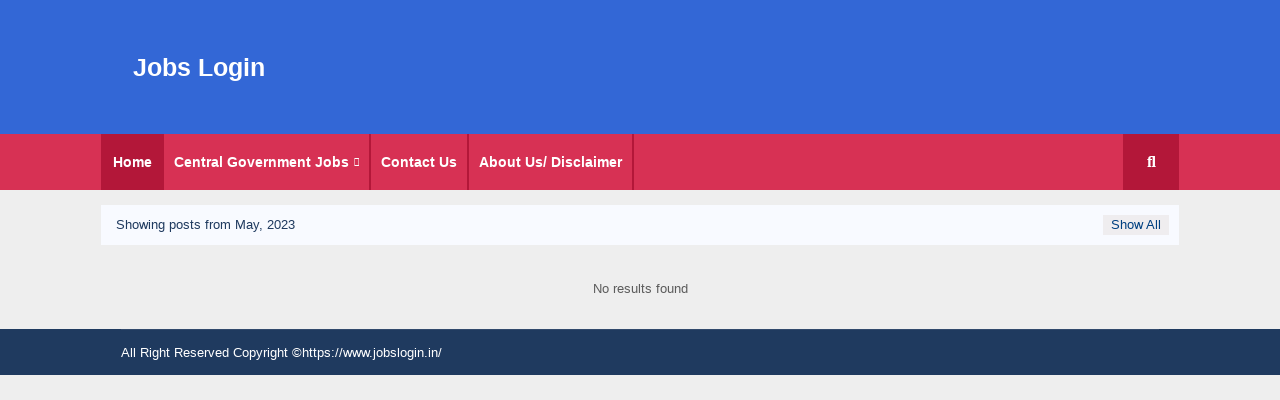

--- FILE ---
content_type: text/html; charset=UTF-8
request_url: https://www.jobslogin.in/2023/05/
body_size: 25522
content:
<!DOCTYPE html>
<html class='ltr' dir='ltr' lang='en_gb' xmlns='http://www.w3.org/1999/xhtml' xmlns:b='http://www.google.com/2005/gml/b' xmlns:data='http://www.google.com/2005/gml/data' xmlns:expr='http://www.google.com/2005/gml/expr'>
<head>
<meta content='width=device-width, initial-scale=1, minimum-scale=1, maximum-scale=5' name='viewport'/>
<title>Jobs Login</title>
<meta content='text/html; charset=UTF-8' http-equiv='Content-Type'/>
<meta content='blogger' name='generator'/>
<link href='https://www.jobslogin.in/favicon.ico' rel='icon' type='image/x-icon'/>
<link href='https://www.jobslogin.in/2023/05/' hreflang='x-default' rel='alternate'/>
<meta content='#007eed' name='theme-color'/>
<meta content='#007eed' name='msapplication-navbutton-color'/>
<link href='https://www.jobslogin.in/2023/05/' rel='canonical'/>
<meta content='index, follow' name='robots'/>
<link rel="alternate" type="application/atom+xml" title="Jobs Login - Atom" href="https://www.jobslogin.in/feeds/posts/default" />
<link rel="alternate" type="application/rss+xml" title="Jobs Login - RSS" href="https://www.jobslogin.in/feeds/posts/default?alt=rss" />
<link rel="service.post" type="application/atom+xml" title="Jobs Login - Atom" href="https://www.blogger.com/feeds/6108639713401140453/posts/default" />
<link href='https://www.jobslogin.in/2023/05/' hreflang='en-GB' rel='alternate'/>
<meta content='Jobslogin is provided completely freejobAlert and employment news updates in india, Central  Government Jobs ,State Government Jobs ,Defence Jobs' name='description'/>
<meta content='object' property='og:type'/>
<meta content='Jobs Login' property='og:title'/>
<meta content='https://www.jobslogin.in/2023/05/' property='og:url'/>
<meta content='Jobslogin is provided completely freejobAlert and employment news updates in india, Central  Government Jobs ,State Government Jobs ,Defence Jobs' property='og:description'/>
<meta content='Jobs Login' property='og:site_name'/>
<meta content='summary_large_image' name='twitter:card'/>
<meta content='Jobs Login' name='twitter:title'/>
<meta content='https://www.jobslogin.in/2023/05/' name='twitter:domain'/>
<meta content='Jobslogin is provided completely freejobAlert and employment news updates in india, Central  Government Jobs ,State Government Jobs ,Defence Jobs' name='twitter:description'/>
<meta content='Jobslogin is provided completely freejobAlert and employment news updates in india, Central  Government Jobs ,State Government Jobs ,Defence Jobs' name='twitter:creator'/>
<meta content='ADMIN-ID' property='fb:admins'/>
<meta content='en_gb' property='og:locale'/>
<script type='application/ld+json'>{"@context":"https://schema.org","@graph":[{"@type":"WebSite","name":"Jobs Login","description":"Jobslogin is provided completely freejobAlert and employment news updates in india, Central  Government Jobs ,State Government Jobs ,Defence Jobs","url":"https://www.jobslogin.in/2023/05/","inLanguage":"en_gb"}]}</script>
<link href='//1.bp.blogspot.com' rel='dns-prefetch'/>
<link href='//28.2bp.blogspot.com' rel='dns-prefetch'/>
<link href='//3.bp.blogspot.com' rel='dns-prefetch'/>
<link href='//4.bp.blogspot.com' rel='dns-prefetch'/>
<link href='//2.bp.blogspot.com' rel='dns-prefetch'/>
<link href='//www.blogger.com' rel='dns-prefetch'/>
<link href='//maxcdn.bootstrapcdn.com' rel='dns-prefetch'/><link href='//use.fontawesome.com' rel='dns-prefetch'/>
<link href='//ajax.googleapis.com' rel='dns-prefetch'/>
<link href='//resources.blogblog.com' rel='dns-prefetch'/>
<link href='//feeds.feedburner.com' rel='dns-prefetch'/>
<link href='//cdnjs.cloudflare.com' rel='dns-prefetch'/>
<link crossorigin='anonymous' href='https://cdnjs.cloudflare.com' rel='preconnect'/>
<link href='//themes.googleusercontent.com ' rel='dns-prefetch'/>
<link href='//pagead2.googlesyndication.com' rel='dns-prefetch'/>
<link href='//googleads.g.doubleclick.net' rel='dns-prefetch'/>
<link href='//www.googletagservices.com' rel='dns-prefetch'/>
<link href='//tpc.googlesyndication.com' rel='dns-prefetch'/>
<link href='//apis.google.com' rel='dns-prefetch'/>
<style id='page-skin-1' type='text/css'><!--
/*
*/
dl,ul{list-style-position:inside;font-weight:400;list-style:none}
button{cursor: pointer;outline: none;}
ul li{list-style:none}
caption,th{text-align:center}
html,body{text-size-adjust:none;-webkit-text-size-adjust:none;-moz-text-size-adjust:none;-ms-text-size-adjust:none}
.separator a{clear:none!important;float:none!important;margin-left:0!important;margin-right:0!important}#Navbar1,#navbar-iframe,.widget-item-control,a.quickedit,.home-link,.feed-links{display:none!important}.center{display:table;margin:0 auto;position:relative}.widget > h2,.widget > h3{display:none}
iframe[src*="youtube.com"]{width:100%;height:auto;aspect-ratio:16/9}.widget iframe,.widget img{max-width:100%}
.post-body img:not(.snip-thumbnail){width:auto;height:auto;border:none;}
.container{width: 100%;max-width: 1100px;margin: 0 auto;padding: 0px;box-sizing:border-box}
.center{display:table;margin:0 auto;position:relative}
a,a:visited{text-decoration:none}
.clearfix{clear:both}
.section,.widget,.widget ul{margin:0;padding:0}
a{color:#184ae6}
abbr{text-decoration:none}
.widget>h2,.widget>h3{display:none}
*:before, *:after { -webkit-box-sizing: border-box; -moz-box-sizing: border-box; box-sizing: border-box; }
html{
--body-font: -apple-system, BlinkMacSystemFont, "Segoe UI", Roboto, Helvetica, Arial, sans-serif;
--title-font: -apple-system, BlinkMacSystemFont, "Segoe UI", Roboto, Helvetica, Arial, sans-serif;
--meta-font: -apple-system, BlinkMacSystemFont, "Segoe UI", Roboto, Helvetica, Arial, sans-serif;
--text-font: -apple-system, BlinkMacSystemFont, "Segoe UI", Roboto, Helvetica, Arial, sans-serif;
--light-solid-color:#8e8e8e;
--hero-color:#aaaaaa;
--snippet-color:#aba4a4;
--white-bg:#ffffff;
--white-color:#ffffff;
--footer-color:#ffffff;
}
.no-items.section,#related-posts{display:none}
.cookie-choices-info{display:none !important;}
.blogger-clickTrap{position:unset !important;}
h1,h2,h3,h4,h5,h6{font-family:var(--title-font);font-weight:600}
body{position:relative;background:#eeeeee url() repeat fixed top left;font-family:var(--body-font);font-size:14px;font-weight:400;color:#5c5c5c;word-wrap:break-word;margin:0;padding:0;font-style:normal;line-height:1.4}
#outer-wrapper{position:relative;overflow:hidden;width:100%;max-width:100%;margin:0 auto}
.outer-container{width:1078px}
.outer-container1{width:1078px}
@media only screen and (min-width:1025px) {
h1{font-size:42px;line-height:46px}
h2{font-size:36px;line-height:40px}
h3{font-size:28px;line-height:35px}
h4{font-size:21px;line-height:26px}}
.post-body h1{font-size:28px}
.post-body h2{font-size:24px}
.post-body h3{font-size:21px}
.post-body h4{font-size:18px}
.post-body h5{font-size:16px}
.post-body h6{font-size:13px}
.post-body h1,.post-body h2,.post-body h3,.post-body h4,.post-body h5,.post-body h6{margin-bottom:10px;}
#center-container{position:relative;float:left;width:100%;overflow:hidden;padding:10px 0 0;margin:0}
#center-container > .container{margin:0 auto}
#feed-view{position:relative;float:left;width:100%;box-sizing:border-box;padding:0}
.item #feed-view{width:calc(100% - (320px + 30px));padding:10px 0 0}
#sidebar-container{display:none;position:relative;float:right;width:320px;box-sizing:border-box;padding:0}
.item #sidebar-container{display:block;padding:10px 0 0}
.comments .avatar-image-container{background-color:rgba(155,155,155,0.07);color:transparent!important}
.background-layer:before{content:'';position:absolute;left:0;right:0;bottom:0;height:66%;background-image:linear-gradient(to bottom,transparent,rgba(0,0,0,0.7));-webkit-backface-visibility:hidden;backface-visibility:hidden;z-index:2;opacity:1;margin:0;transition:opacity .25s ease}
.snip-thumbnail{position:relative;width:100%;height:100%;display:block;object-fit: cover;z-index: 1; opacity: 1; transition: opacity .30s ease,transform .30s ease}
#h1-hide{display:none;visibility:hidden}
h1.blog-title{font-size:24px;max-width:195px;overflow:hidden;text-decoration:none;text-overflow:ellipsis;white-space:nowrap;line-height: 38px;}
.snip-thumbnail.lazy-img{opacity:1}
.post-filter-link:hover .snip-thumbnail {transform: scale(1.05);}
.social a:before{display:inline-block;font-family:'Font Awesome 6 Brands';font-style:normal;font-weight:400}
.social a:before{content:var(--fa);}
.social .email a:before{content:'\f0e0';font-family:'Font Awesome 6 Free'}
.social .external-link a:before{content:'\f35d';font-family:'Font Awesome 6 Free';font-weight:900}
.social a:before{content:var(--fa);}
.colorful a:hover {opacity: 0.8;}
.colorful a{background:#1f1d1d;}
.colorful .blogger a{background:#ff5722}
.colorful .facebook a{background:#1877F2}
.colorful .twitter a{background:#00acee}
.colorful .youtube a{background:#f50000}
.colorful .telegram a{background:#179cde}
.colorful .instagram a{background:#dd277b}
.colorful .pinterest a{background:#ca2127}
.colorful .google a{background:#0165b4}
.colorful .linkedin a{background:#0077b5}
.colorful .rss a{background:#ffc200}
.colorful .whatsapp a{background:#3fbb50}
.colorful .share a{background:var(--hero-color)}
.colorful .email a{background:#888}
.colorful .external-link a{background:#3500e5}
.whatsapp-desktop{display:inline-block}
.whatsapp-mobile{display:none}
#Menutrue-list>.mega-menu{position:unset!important}
.menu li:hover .mega-container{margin-top:1px;opacity:1;visibility:visible}
.drop-down>a:after{content:'\f078';float:right;font-family:'Font Awesome 6 Free';font-size:9px;font-weight:900;margin:-1px 0 0 5px}
.mega-container{margin-top:25px;transition:all .3s ease;-webkit-transition:all .3s ease;-moz-transition:all .3s ease;-o-transition:all .3s ease;opacity:0;visibility:hidden;width:100%;left:0;box-sizing:border-box;right:0;z-index:3333;color:var(--white-bg);height:auto;padding:20px;text-align:center;min-height:100px;position:absolute;background-color:var(--white-color);box-shadow:0 10px 10px rgba(0,0,0,0.28)}
.menu li:hover .mega-container{margin-top:1px;opacity:1;visibility:visible}
.mega-post{width:calc((100% - 40px) / 4);box-sizing:border-box;float:left;margin:0 auto 25px;overflow:hidden;position:relative;}
.mega-post:last-child{margin-right:0}
.mega-post .post-filter-link{height:100%}
.mega-posts{display:flex;justify-content:space-between;flex-wrap:wrap}
.mega-posts .entry-title{font-size:14px;font-weight:700;line-height:1.5}
.tociki-pro{display:flex;width:100%;clear:both;margin:0}
.tociki-inner{position:relative;max-width:100%;font-size:14px;color:#1f3a5f;background-color:rgba(165 165 165 / 10%);overflow:hidden;line-height:23px;border:1px solid #a0a0a0;border-radius:5px}
a.tociki-title{position:relative;display:flex;align-items:center;justify-content:space-between;height:38px;font-size:16px;font-weight:600;color:#1f3a5f;padding:0 15px;margin:0}
.tociki-title-text{display:flex}
.tociki-title-text:before{content:'\f0cb';font-family:'Font Awesome 6 Free';font-size:14px;font-weight:900;margin:0 5px 0 0}
.tociki-title:after{content:'\f078';font-family:'Font Awesome 6 Free';font-size:12px;font-weight:900;margin:0 0 0 25px}
.tociki-title.opened:after{content:'\f077'}
a.tociki-title:hover{text-decoration:none}
#tociki{display:none;padding:0 15px 10px;margin:0}
#tociki ol{padding:0 0 0 15px}
#tociki li{font-size:14px;margin:10px 0}
#tociki li a{color:#1f3a5f}
#tociki li a:hover{text-decoration:underline}
#top-ad-placeholder .widget > .widget-title, #bottom-ad-placeholder .widget > .widget-title{display:none}
#top-ad-placeholder, #bottom-ad-placeholder {margin: 15px 0; padding: 0; width: 100%; overflow: hidden;}
#footer-container{display:flex;float:left;width:100%;gap:30px;color:#ffffff;margin:auto;padding:15px 0;border-top: 1px solid rgba(255, 255, 255, 0.08);overflow:hidden;justify-content: space-between;align-items: center;}
#footer-container .footer-copyright{position:relative;float:left;font-size:13px;line-height:normal;margin:0;max-width: 500px;}
.copyright-text{margin:0;color:#ffffff;}
#footer-container .footer-copyright a{color:var(--footer-color)}
#footer-container .footer-copyright a:hover{color:#ffffff}
.socialFilter .external-link a{background-color:#333}
.sharing-button .facebook a{background-color:#1877F2}
.sharing-button .twitter a,.sharing-button .twitter-square a{background-color:#00acee}
.sharing-button .reddit a{background-color:#ff4500}
.sharing-button .pinterest a{background-color:#ca2127}
.sharing-button .linkedin a{background-color:#0077b5}
.sharing-button .whatsapp a{background-color:#3fbb50}
.sharing-button .email a{background-color:#888}
.MenutrueMobile-pro .fa{color:#FFF! important}
#Menutrue-sticky{position:relative;float:left;width:100%;height:auto;margin:0}
div#MenutrueAD {position:relative;max-width: 70%;float: right;}
.headerHero1{position:relative;float:none;width:auto;background:#3367D6;box-sizing:border-box;padding:0;padding:30px 0}
.headerHero-wrap,.headerHero{position:relative;float:none;width:100%;height:56px;background:#d73154;box-sizing:border-box;padding:0;margin:0 0 5px}
#Menutrue-sticky .container{position:relative;margin:0 auto}
.MenutrueLogo-wrap{position:relative;float:none;text-align:center}
.MenutrueLogo{position:relative;float:none;width:auto;height:44px;padding:15px 0;margin:0 auto}
.MenutrueLogo .MenutrueLogo-img{float:none;height:65px;overflow:hidden}
.MenutrueLogo img{display:block;width:auto;height:auto;max-height:65px;margin:0 auto;}
.MenutrueLogo h1{display:block;font-size:25px;color:#ffffff;line-height:45px;padding:0;margin:0}
.MenutrueLogo h1 a{color:#ffffff}
.MenutrueLogo #title-header{position:absolute;display:none;}
.main-menu-wrap{position:static;height:56px;margin:0}
#MenutrueMenu-pro .widget,#MenutrueMenu-pro .widget>.widget-title{display:none}
#MenutrueMenu-pro .show-menu{display:block}
#MenutrueMenu-pro{position:static;width:100%;height:56px;z-index:10}
#MenutrueMenu-pro ul>li{position:relative;float:left;display:inline-block;padding:0;margin:0}
#Menutrue-list>li>a{position:relative;display:block;height:56px;font-size:14px;color:#ffffff;font-weight:600;text-transform:capitalize;line-height:56px;padding:0 10px;margin:0}
#Menutrue-list>li:hover>a{color:#e0e0e0}
#Menutrue-list>li>a:hover{opacity:0.8;}
#MenutrueMenu-pro ul>li>ul>li a:hover{opacity:0:8;}
#MenutrueMenu-pro ul>li>ul{position:absolute;float:left;left:0;top:56px;width:180px;background:#ffffff;z-index:99999;visibility:hidden;opacity:0;-webkit-transform:translateY(-10px);transform:translateY(-10px);padding:0;border-radius: 4px;box-shadow:0 2px 5px 0 rgba(0,0,0,0.15),0 2px 10px 0 rgba(0,0,0,0.17)}
#MenutrueMenu-pro ul>li>ul>li>ul{position:absolute;top:0;left:100%;-webkit-transform:translateX(-10px);transform:translateX(-10px);margin:0}
#MenutrueMenu-pro ul>li>ul>li{display:block;float:none;position:relative}
#MenutrueMenu-pro ul>li>ul>li a{position:relative;display:block;overflow:hidden;font-size:13px;color:#1f3a5f;font-weight:400;box-sizing:border-box;padding:8px 15px;margin:0;border-bottom:1px solid rgba(155,155,155,0.07)}
#MenutrueMenu-pro ul>li>ul>li:last-child a{border:0}
#MenutrueMenu-pro ul>li.sub-tab>a:after,#MenutrueMenu-pro ul>li.m-tab>a:after{content:'\f078';float:right;font-family:'Font Awesome 6 Free';font-size:9px;font-weight:900;margin:-1px 0 0 5px}
#MenutrueMenu-pro ul>li>ul>li.sub-tab>a:after{content:'\f054';float:right;}
#MenutrueMenu-pro ul>li:hover>ul,#MenutrueMenu-pro ul>li>ul>li:hover>ul{visibility:visible;opacity:1;-webkit-backface-visibility:hidden;backface-visibility:hidden;-webkit-transform:translate(0);transform:translate(0)}
#MenutrueMenu-pro ul ul{transition:all .35s ease}
.col-color .piki-hero-color .entry-title a:before{content:'';}
.loading-icon{width:100%;height:100%;line-height: 300px;display:block;text-align:center}
.mega-container .loading-icon{line-height:200px;}
.loading-icon:after{content:"";width:40px;height:40px;border-radius: 50%;border:2px solid #232323;border-right: 2px solid #c1c1c1;display: inline-block; animation: runload 0.6s infinite}
@-webkit-keyframes runload { 0%{-webkit-transform:rotate(0deg);transform:rotate(0deg)}to{-webkit-transform:rotate(1turn);transform:rotate(1turn)}}@keyframes runload { 0%{-webkit-transform:rotate(0deg);transform:rotate(0deg)}to{-webkit-transform:rotate(1turn);transform:rotate(1turn)}}
.loading-frame{-webkit-animation-duration:.5s;animation-duration:.5s;-webkit-animation-fill-mode:both;animation-fill-mode:both}
@keyframes fadeIn { from{opacity:0}to{opacity:1}}
.run-time{animation-name:fadeIn} @keyframes fadeInUp { from{opacity:0;transform:translate3d(0,5px,0)}to{opacity:1;transform:translate3d(0,0,0)}}
.load-time{animation-name:fadeInUp}
.overlay{visibility:hidden;opacity:0;position:fixed;top:0;left:0;right:0;bottom:0;z-index:1000;margin:0;transition:all .25s ease}
.show-Menutrue-pro-container{display:none;position:absolute;font-size:18px;font-weight:700;text-align:center;top:0;left:0;height:56px;line-height:56px;color:#ffffff;background:#b31739;cursor:pointer;z-index:30;padding:0 20px;margin:auto}
.show-Menutrue-pro-container:before{content:"\f0c9";font-family:'Font Awesome 6 Free';font-size:20px;font-weight:900}
#Menutrue-pro-container{display:none;position:fixed;width:100%;height:100%;top:0;left:0;bottom:0;background:#0673d5;background:linear-gradient(155deg,#0673d5 0,#199db8 100%);overflow:auto;z-index:1010;left:0;-webkit-transform:translateX(-100%);transform:translateX(-100%);visibility:hidden;box-shadow:3px 0 7px rgba(0,0,0,0.1);-webkit-transition:all .5s cubic-bezier(.79,.14,.15,.86);-moz-transition:all .5s cubic-bezier(.79,.14,.15,.86);-o-transition:all .5s cubic-bezier(.79,.14,.15,.86);transition:all .5s cubic-bezier(.79,.14,.15,.86)}
.Menutrue-open #Menutrue-pro-container{-webkit-transform:translateX(0);transform:translateX(0);visibility:visible;opacity:.93;-webkit-transition:all .5s cubic-bezier(.79,.14,.15,.86);-moz-transition:all .5s cubic-bezier(.79,.14,.15,.86);-o-transition:all .5s cubic-bezier(.79,.14,.15,.86);transition:all .5s cubic-bezier(.79,.14,.15,.86)}
.Menutrue-wrap{float:left;width:100%;margin:30px 0;opacity:0;transition:all ease-in-out .3s;box-sizing:border-box;}
#Menutrue-pro-container{transition:all .6s ease-in-out}
.MenutrueMobile-pro-logo{display:none}
.hide-MenutrueMobile-pro:hover{transform:rotate(90deg)}
.hide-MenutrueMobile-pro{position:absolute;top:0;right:0;display:block;color:#ffffff;font-size:26px;line-height:80px;text-align:center;cursor:pointer;z-index:20;padding:0 20px;-webkit-transition:transform ease-out .2s;-moz-transition:transform ease-out .2s;-ms-transition:transform ease-out .2s;-o-transition:transform ease-out .2s;transition:transform ease-out .2s;transform:rotate(0deg)}
.hide-MenutrueMobile-pro:before{content:"\f00d";font-family:'Font Awesome 6 Free';font-weight:900}
.Menutrue-open .Menutrue-wrap,.Menutrue-open .Menutrue-pro-container-flex{opacity:1}
.Menutrue-pro-container-flex{display:flex;flex-direction:column;opacity:0;justify-content:space-between;float:left;width:100%;transition:all ease-in-out .3s}
.MenutrueMobile-pro{position:relative;float:left;width:100%;box-sizing:border-box;padding:25px}
.MenutrueMobile-pro>ul{margin:0}
#MenutrueMenu-pro .fa{padding:0 5px}
.MenutrueMobile-pro .fa{margin:5px;padding:auto}
.MenutrueMobile-pro .m-sub{display:none;padding:0}
.MenutrueMobile-pro ul li{position:relative;display:block;overflow:hidden;float:left;width:100%;font-size:14px;font-weight:600;line-height:50px;margin:0;padding:0}
.MenutrueMobile-pro>ul li ul{overflow:hidden}
.MenutrueMobile-pro ul li a{color:#ffffff;padding:0 5px;display:block}
.MenutrueMobile-pro>ul>li>a{text-transform:capitalize;border-bottom:1px solid rgba(255,255,255,0.2)}
.MenutrueMobile-pro>ul>li.sub-tab>a:after,.MenutrueMobile-pro>ul>li>ul>li.sub-tab>a:after{font-family:'Font Awesome 6 Free';font-weight:900;content:"\f078";font-size:12px;position:absolute;top:0;right:0;margin-right:10px;height:100%;flex-direction:row;align-items:center;justify-content:center}
.MenutrueMobile-pro ul li.sub-tab.show>a:after{content:'\f077'}
.MenutrueMobile-pro ul li a:hover,.MenutrueMobile-pro ul li.sub-tab.show>a,.MenutrueMobile-pro ul li.sub-tab.show>.submenu-toggle{color:fff}
.MenutrueMobile-pro>ul>li>ul>li a{font-size:13px;font-weight:600;color:#ffffff;background:rgba(255,255,255,0.12);padding:0 0 0 35px;border-bottom:1px solid rgba(255,255,255,0.2)}
.MenutrueMobile-pro>ul>li>ul>li>ul>li>a{padding:0 0 0 30px}
.MenutrueMobile-pro ul>li>.submenu-toggle:hover{opacity:0.8;}
#Menutrue-list>li:first-child{background:#b31739;border-left:2px solid #b31739;}
#Menutrue-list>li>a{border-right:2px solid #b31739}
.social-mobile{position:relative;float:left;margin:0 0 0 25px}
.social-mobile ul{display:block;text-align:center;padding:10px 20px -10px 20px;margin:0}
.social-mobile ul li{display:inline-block;margin:0 5px}
.social-mobile ul li a{display:block;font-size:20px;color:#ffffff;padding:0 5px}
.social-mobile ul li a:hover{opacity:1}
.fixed-nos{position:fixed;top:-56px;left:0;width:100%;z-index:990;transition:top .17s ease}
.headerHero.show{top:0;box-shadow:0 0 20px rgba(0,0,0,.15)}
.Menutrue-open .fixed-nos{top:0}
.Menutrue-open,.active-search{overflow:hidden;left:0;right:0}
.search-container-overlay.search-container-overlay-show .search-container-close{display:block}
.search-container input::-webkit-input-placeholder{color:rgba(255,255,255,0.63)}
.search-button{position:absolute;display:block;top:0;right:0;width:56px;height:56px;background-color:#b31739;color:#ffffff;font-size:16px;text-align:center;line-height:56px;cursor:pointer;z-index:20;padding:0;margin:0;transition:margin .25s ease}
.search-button:hover{opacity:0.8;}
.search-button:before{content:"\f002";font-family:'Font Awesome 6 Free';font-weight:900}
.search-container-overlay.search-container-overlay-show{visibility:visible;display:block;z-index:9999;transform:scale(1)}
.search-container-overlay{background:#0673d5;background:linear-gradient(155deg,#0673d5 0,#199db8 100%);opacity:.93;width:100%;height:100%;position:fixed;top:0;left:0;display:block;visibility:hidden;z-index:999999;transform:scale(0);text-align:center;-webkit-transition:all .4s cubic-bezier(.79,.14,.15,.86);-moz-transition:all .5s cubic-bezier(.79,.14,.15,.86);-o-transition:all .5s cubic-bezier(.79,.14,.15,.86);transition:all .5s cubic-bezier(.79,.14,.15,.86)}
.search-container-close{position:absolute;right:20px;top:35px;padding:20px;font-size:30px;-webkit-transition:transform ease-out .2s;-moz-transition:transform ease-out .2s;-ms-transition:transform ease-out .2s;-o-transition:transform ease-out .2s;transition:transform ease-out .2s;transform:rotate(0deg);color:#ffffff}
.search-container-close:after{content:"\f00d";font-family:'Font Awesome 6 Free';font-weight:900}
.search-container-close:hover{transform:rotate(90deg)}
input.search-input{background-color:transparent;border:0;text-align:start;font-size:35px;padding:20px;color:#ffffff;-webkit-transition:all .3s ease-out;-moz-transition:all .3s ease-out;-ms-transition:all .3s ease-out;-o-transition:all .3s ease-out;transition:all .3s ease-out}
.search-container-wrapper .fa-search{font-size:25px;position:absolute;right:20px;top:20px;color:#ffffff;-webkit-transition:all .2s ease-out;-moz-transition:all .2s ease-out;-ms-transition:all .2s ease-out;-o-transition:all .2s ease-out;transition:all .2s ease-out}
.search-container-wrapper form{position:relative}
form.search-container{max-width:100%;border:1px solid rgba(255,255,255,0.49)}
input.search-input[type=text]{width:83%;height:60px;display:block}
.search-msg{text-align:center;font-size:18px;color:#ffffff;padding:5px 0;margin:10px 0;border-bottom:1px dashed rgba(255 255 255 / 36%)}
.search-container-wrapper{display:inline-block;max-width:1000px;margin:0 10px;vertical-align:middle;text-align:center;font-size:18px;-webkit-transform:scale(0.9);-moz-transform:scale(0.9);-ms-transform:scale(0.9);-o-transform:scale(0.9);transform:scale(0.9);ms-transform:scale(0.9);opacity:0;visibility:hidden;-webkit-transition:all ease-in-out .3s;-moz-transition:all ease-in-out .3s;-ms-transition:all ease-in-out .3s;-o-transition:all ease-in-out .3s;transition:all ease-in-out .3s}
.search-container-overlay-show .search-container-wrapper{opacity:1;visibility:visible;-webkit-transform:scale(1);-moz-transform:scale(1);-ms-transform:scale(1);-o-transform:scale(1);transform:scale(1);ms-transform:scale(1)}
.search-container-wrapper input[type="submit"]{position:absolute;width:70px;height:60px;background-color:transparent;border:0;right:-20px;top:-20px;border-left:1px solid rgba(255,255,255,0.49);cursor:pointer;-webkit-appearance:button;outline:0}
.search-container-overlay:before{content:'';display:inline-block;height:100%;vertical-align:middle}
.search-input{position:relative;padding:20px;padding-bottom:10px}
.search-input input{border-radius:10px;padding:5px 10px;width:98%;border:2px solid #eee}
#hidden-widget-container,.hide,.hidden-widgets{display:none;visibility:hidden}
.post-snip{overflow:hidden;font-family:var(--meta-font);color:#666e8a;font-size:11px;font-weight:500;padding:5px 1px}
.post-snip .post-author,.post-snip .post-date{margin:0 10px 0 0}
.post-snip .post-author{font-weight:600;}
.post-snip .post-author:before,.post-date:before{font-family:'Font Awesome 6 Free';font-weight:400;margin:0 3px 0 0;vertical-align: middle;}
.post-snip .post-author {color:#1f3a5f;}
.post-date{display:inline-flex;align-items:center;gap:4px;}
.post-date:before{content:'\f133'}
.post-snip a{color:#1f3a5f;transition:color .40s}
.item-post .post-snip .author-image{overflow:hidden;position:relative;display:inline-block;width:30px;vertical-align:middle;height:30px;background-color:var(--light-author-color);margin:0 3px 0 0;border:1px solid #232323;border-radius:100%;}
.post-filter .post-snip .post-author{display:none}
.piki-ads{display:block;overflow: hidden;background-color:rgb(143 183 255 / 0.20);text-align:center;line-height:1.5;padding:4vh 15px;font-size:13px;font-family: monospace;font-style:italic;color:#898989;border-radius:6px; }
.piki-ads-res{display:block;background-color:rgb(143 183 255 / 0.20);text-align:center;line-height:1.5;font-family: monospace;font-size:13px;padding:10vh 15px;font-style:italic;color:#898989;border-radius:6px;}
.main-title{display: flex;display: -webkit-flex;display: -ms-flex;display: -o-flex;display: -moz-flex;
justify-content: space-between;-webkit-justify-content: space-between;-moz-justify-content: space-between;
-o-justify-content: space-between;-ms-justify-content: space-between;align-items: center;position: relative;margin: 0 0 14px}
.main-title{position:relative;float:none;width:100%;height:32px;box-sizing:border-box;margin:0;background-color:#232323;border-radius: 3px 3px 0 0;}
.main-title h3{position:relative;float:left;height:32px;font-family:var(--title-font);font-size:13px;color:#ffffff;text-transform:uppercase;font-weight:600;line-height:32px;padding:0 15px;margin:0;}
.main-title a {position:absolute;right:10px;color:#fff}
.error-status{display:block;font-size:13px;color:#000;padding:35px 0;font-weight:400}
.error-status b{font-weight:600}
.dg-card {display: flex; flex-wrap: wrap; justify-content: space-between; }
.dg-card .widget{position:relative;width:100%;max-width: 356px;box-sizing:border-box;padding:0;border-radius:4px;border:1px solid #232323;background:var(--white-color)}
.dialog-main-wrapper {padding:0 10px}
.dialog-post{display:flex;display:-webkit-flex;display:-moz-flex;display:-ms-flex;justify-content:space-between;-webkit-justify-content:space-between;-ms-justify-content:space-between;-moz-justify-content:space-between;flex-wrap:wrap}
.dialog{width:32%;background:#fff;border-radius:0;margin-bottom:20px;position:relative}
.dialog-main:after{content:"";position:absolute;left:0;right:0;bottom:0;height:66%;background-image:linear-gradient(to bottom,transparent,rgba(0,0,0,0.9));-webkit-backface-visibility:hidden;backface-visibility:hidden;z-index:2;opacity:1;margin:0;transition:opacity .25s ease}
.dg-card .entry-title,.dg-colors .entry-title,.sidebar .entry-title,.link-boxes .entry-title,.footer-post .entry-title,.related-wrap .entry-title{display:block;text-decoration:none;font-weight:600;line-height:1.3;font-size:13px;padding:0;margin:0 3px}
.entry-title a{position: relative;display:block;color:#1f3a5f;font-size: 14px;padding: 0 0 0 11px;}
.entry-title a .title-link:hover,.related-wrap .entry-title a:hover{text-decoration: underline;}
.link-boxes .entry-title a{display:block;}
.mega-posts .entry-title a{position: relative;text-align:left;display:flex;color:#1f3a5f;font-weight:600;flex-direction:column;gap:5px;}
.mega-post .post-date{font-size:12px;font-weight:400;color:#666e8a;float:left;margin:6px 5px 0;}
.post-filter a{display:flex;gap:5px;flex-direction:column;}
a.more-c:hover{background:opacity:0.8;}
.entry-title a:before{content:"\f111";font-family:'Font Awesome 6 Free';vertical-align:middle;font-size:4px;font-weight:700;overflow:visible;margin-right:5px;color:#1f3a5f;position:absolute;top:7px;left:0;}
.piki-hero-color a{display:flex;flex-direction:column;gap:6px;}
.dialog-main-wrapper .item0 .entry-title .title-link:after{content:url(//1.bp.blogspot.com/-4vV86GWCFn8/XjWbGwNDxXI/AAAAAAAABAk/gjcjBJgIZhkcAZ8hUSL_LM1nABESFcNFACNcBGAsYHQ/s1600-rw/newicon.gif);position:relative;top:3px;padding:0 4px}
.title-link{margin:0 10px 0 0}
.title-link:hover{text-decoration:underline}
.piki-hero-box .post-date{color:#6b6b6b;font-weight: 400;font-size: 12px;}
.dialog-main .post-author{display:none}
.dialog-main .post-date{padding:0 7px 0 0;text-transform:capitalize;color:var(--light-solid-color);font-size:11px;font-weight:normal}
.related-wrap {padding: 0 15px;margin: 10px 0;}
.related-post{position:relative;margin:0 0 25px;display:block;padding:0;border:1px solid #232323;background:var(--white-color);border-radius: 4px;overflow: hidden;}
.related-post .piki-hero {overflow: hidden;box-sizing: border-box;position: relative;margin: 10px 0;}
.related-post .piki-hero .piki-hero-thumb {position: relative;height: 50px;width: 50px;display: inline-block;float: left;margin: 0 10px 0 0;overflow: hidden;}
.piki-hero-box{overflow:hidden}
.groups-pro{position:relative;overflow:hidden}
.groups-pro .widget .widget-content{display:flex;justify-content:space-around;flex-wrap: wrap;margin: 0 10px;}
.groups-pro .widget .widget-content .group-list a{display:inline-flex;white-space:nowrap;overflow:hidden;text-overflow:ellipsis;color:#fff;text-align:center;margin:0 auto;width:100%;padding:0 10px;height:45px;gap:6px;align-items:center;justify-content:center;}
.groups-pro .widget .widget-content .group-list:hover{opacity:0.8;}
.groups-pro .widget .widget-content .group-list{position:relative;display:flex;width:calc((100% - 40px) / 3);max-width:280px;height:45px;margin:25px 0;text-align:center;align-items:center;justify-content:center;border-radius:3px;}
.groups-pro .widget .widget-content .group-list:nth-child(1){background:#0B55B7;}
.groups-pro .widget .widget-content .group-list:nth-child(2){background: #03131C;}
.groups-pro .widget .widget-content .group-list:nth-child(3){background: #0C6006;}
.groups-pro .widget .widget-content .group-list a:before{display:inline-block;font-family:'Font Awesome 6 Brands';font-style:normal;font-weight:400;font-size:19px;}
.groups-pro .widget .widget-content .group-list:nth-child(1) a:before{content:"\f09a";}
.groups-pro .widget .widget-content .group-list:nth-child(2) a:before{content:"\f2c6";}
.groups-pro .widget .widget-content .group-list:nth-child(3) a:before{content:"\f232";}
.link-boxes .widget> .widget-title h3:before{content:'\f0ae';font-family:'Font Awesome 6 Free';font-size:14px;font-weight:600;margin:0 5px 0 0;}
.piki-main-hero{display:block}
.piki-hero .piki-hero-thumb{height:130px;width:100%;display:block;overflow:hidden}
.dg-colors .type-box-color{display:block;float:left}
.col-posts{position:relative;float:left;width:100%;margin:6px 0}
.col-color{position:relative;float:left;display:flex;width:calc(100% / 4);overflow:hidden;box-sizing:border-box;padding:0 3px;margin:5px 0 0}
.dg-colors .entry-title a{padding:5px;display:flex;flex-direction:column;gap:5px;}
.col-top-post{position:relative;float:left;width:100%;margin:5px 0}
.mydivs-bt>a:hover{opacity:0.8;}
.mydivs-bt .prev:before{content:'\f053'}
.mydivs-bt .next:before{content:'\f054'}
.mydivs-bt a:before{display:block;font-family:'Font Awesome 6 Free';margin:auto;text-align:center;font-size: 10px;font-weight:900}
.dg-card .type-box-posts{width:calc((100% - 10px) / 3);margin:5px 0}
.sidebar .type-box-posts{width:100%}
.hot-posts-pro .widget>.widget-title,.dg-card .widget>.widget-title,.link-boxes .widget>.widget-title,.sidebar .widget>.widget-title,.related-post .widget-title{display:flex;justify-content:space-between;align-items:center;position:relative;margin:0;z-index: 11;border-radius: 3px 3px 0 0;}
a.more-c{color:#ffffff;background:#232323;position:relative;box-sizing:border-box;border-radius: 4px;text-align:center;margin:5px;padding:5px 10px;float:right}
.sidebar .widget-title,.link-boxes .widget-title,.dg-card .widget>.widget-title,.hot-posts-pro .widget>.widget-title,.related-post .widget-title{position:relative;float:none;background:#232323;width:100%;height:32px;box-sizing:border-box;margin:0}
.sidebar .widget> .widget-title h3,.hot-posts-pro .widget>.widget-title h3,.link-boxes .widget> .widget-title h3,.dg-card .widget>.widget-title h3,.related-post .widget-title h3{position:relative;float:left;font-family:var(--title-font);height:32px;font-size:13px;color:#ffffff;text-transform:uppercase;font-weight:600;line-height:32px;padding:0 15px;margin:0}
.dg-card .widget>.widget-title a,.sidebar .widget>.widget-title a,.related-post .widget-title a{position:absolute;right:10px}
.wait{font-size:14px;text-align:center;height:300px;line-height:300px;display:flex;justify-content:center;-webkit-justify-content:center;-ms-justify-content:center;-moz-justify-content:center;-o-justify-content:center;align-items:center}
.link-boxes{display:block;float: left;margin:0 auto}
.dg-colors{display:block;margin:0 auto}
.link-boxes .container{padding:0 30px}
.megaHero-post {padding: 0 0 10px;margin:0 0 10px;display:flex;justify-content: space-between;}
.megaHero-post .flex{width:calc((100% - 30px) / 2);border:1px solid #232323;background: #fff;margin:0 auto;overflow: hidden;border-radius: 5px;}
.link-boxes .widget-content{margin:15px 20px 10px;position:relative;display:block;overflow:hidden;}
.featured-meta{position:absolute;left:0;bottom:0;z-index:77;width:100%;box-sizing:border-box;padding:5px 10px}
.queryMessage{display:flex;font-size:13px;font-weight:400;padding:10px;margin:0 0 25px;color:#1f3a5f;background-color: #f8faff;overflow:hidden;justify-content:space-between;}
.queryMessage .query-info{margin:0 5px;display:flex;align-items:center;gap:5px;}
.queryMessage .search-query,.queryMessage .search-label{font-weight:bold;text-transform:uppercase}
.queryMessage .search-query:before,.queryMessage .search-label:before{content:"\201c"}
.queryMessage .search-query:after,.queryMessage .search-label:after{content:"\201d"}
.queryMessage a.show-more{float:right;color:#004080;padding:1px 8px;background-color:#EFEDEF;text-decoration:none;transition:opacity .40s}
.queryMessage a.show-more:hover{opacity:0.8}
.queryEmpty{font-size:13px;font-weight:500;text-align:center;padding:10px 0;margin:0 0 20px}
.post-inner-area .post-snip{padding:10px 5px 10px;font-size:13px;border-bottom:1px solid #f0f0f0}
.comment-bubble{display:flex;float:right;color:#1f3a5f;margin-top: 4px;}
.comment-bubble:before{content:"\f27a";display:inline-block;font-family:'Font Awesome 6 Free';font-size:15px;font-weight:500;margin-right:5px}
.post-inner-area{position:relative;float:left;width:100%;background-color:#fff;overflow:hidden;padding:20px 10px;box-sizing:border-box;margin:0;border:1px solid #232323;border-radius: 4px;}
.post-filter-wrap{position:relative;float:left;clear:both;display:block;padding:0}
.blog-post{position:relative;}
.post-filter-wrap .grid-posts{display:flex;flex-wrap:wrap;margin:0}
.post-filter{float:left;width:calc(100% / 3);overflow:visible;box-sizing:border-box;padding:0 15px;margin:5px 0 0;}
.post-filter .piki-hero-box{overflow:hidden}
.post-filter h2.entry-title{margin:0;font-weight: 600;line-height:1.3;}
.index #feed-view #main{background-color:var(--white-color);padding:0;margin: 0 0 10px;border:1px solid #232323;border-radius: 4px;overflow: hidden;}
#feed-view #main{position:relative;float:left;width:100%;box-sizing:border-box;margin:0}
.post-snippet{position:relative;display:none;overflow:hidden;font-size:13px;line-height:1.6;font-weight:400;margin:7px 0 0}
.CSS_LAYOUT_COMPONENT{color:rgba(0,0,0,0)!important}
#breadcrumb{font-family:var(--meta-font);font-size:13px;font-weight:400;color:#666e8a;margin:0 0 10px}
#breadcrumb a{color:#666e8a;transition:color .40s}
#breadcrumb a:hover{color:opacity:0;}
#breadcrumb a,#breadcrumb em{display:inline-block}
#breadcrumb .delimiter:after{content:'\f054';font-family:'Font Awesome 6 Free';font-size:8px;font-weight:900;font-style:normal;vertical-align:middle;margin:0 3px}
.item-post .post-inner-area h2.entry-title{color:#1f3a5f;text-align:left;font-size:25px;line-height:1.5;font-weight:700;position:relative;display:block;margin:0 0 10px;padding:0}
.static_page .item-post .post-inner-area h2.entry-title{border-bottom:1px solid #eee;}
.item-post .post-body{width:100%;font-family:var(--text-font);font-size:15px;line-height:1.5;padding:0;margin:0}
.main .widget{margin:0}
.main .Blog{border-bottom-width:0}
.post-footer{position:relative;float:left;width:100%;margin:20px 0 0}
.label-container{overflow:hidden;height:auto;position:relative;margin:10px 0;padding:0}
.label-container span:before{content:'\f02c';font-family:'Font Awesome 6 Free';font-weight:900;margin:0 5px 0 0}
.label-container span{color:#ffffff;background-color:#232323;}
.label-container a:hover{background-color:#232323;color:#ffffff;transition:all .20s ease;}
.label-container a{color:#004080;background-color:#EFEDEF;margin:0 5px 5px;transition:all .30s ease;}
.label-container span,.label-container a{float:left;height:22px;font-size:12px;line-height:23px;font-weight:400;padding:0 10px;border-radius: 3px;}
ul.nav-site{position:relative;overflow:hidden;display:block;padding:0 10px;border-bottom:1px solid #eaeaea;margin:0 0 30px}
.nav-site li{display:inline-block;width:50%}
.nav-site .post-prev{float:left;text-align:left;box-sizing:border-box;padding:0 0 5px}
.nav-site .post-next{float:right;text-align:right;box-sizing:border-box;border-left:1px solid #e7e7e7;padding:0 0 5px}
.nav-site li a{color:#1f3a5f;line-height:1.4;display:block;overflow:hidden;transition:color .40s}
.nav-site li:hover a{opacity:0.8;}
.nav-site li span{display:block;font-size:11px;color:#666e8a;font-weight:700;text-transform:uppercase;padding:0 0 2px}
.nav-site .post-prev span:before{content:"\f053";float:left;font-family:'Font Awesome 6 Free';font-size:10px;font-weight:900;text-transform:none;margin:0 2px 0 0}
.nav-site .post-next span:after{content:"\f054";float:right;font-family:'Font Awesome 6 Free';font-size:10px;font-weight:900;text-transform:none;margin:0 0 0 2px}
.nav-site p{font-family:var(--meta-font);font-size:12px;font-weight:400;line-height:1.4;margin:0}
.nav-site .post-primary p{color:#666e8a;}
.post-body h1,.post-body h2,.post-body h3,.post-body h4,.post-body h5,.post-body h6{color:#1f3a5f;font-weight:700;margin:0 0 15px}
.about-author{position:relative;display:block;border:1px solid #232323;overflow:hidden;background-color:var(--white-color);padding:10px 20px;margin:0 0 20px;border-radius: 4px;}
.about-author .author-avatar{float:left;width:100%;height:100%}
.about-author .avatar-container{float:left;margin:10px 20px 0 0;height:70px;width:70px;overflow: hidden;border-radius: 50%;}
.about-author .avatar-container .author-avatar.lazy-img{opacity:1}
.author-name{overflow:visible;display:inline-block;font-size:18px;font-weight:700;text-transform:captalize;line-height:20px;margin:1px 0 3px}
.author-name span{color:#1f3a5f}
.author-name a{font-size: 16px;color:#1f3a5f;transition:opacity .40s}
.author-name a:after{content:"\f058";float:right;font-family:'Font Awesome 6 Free';font-size:18px;color:#0093e6;font-weight:500;text-transform:none;margin:0 0 0 4px}
.author-name a:hover{opacity:.8}
.author-description{overflow:hidden}
.author-description span{display:block;overflow:hidden;font-size:13px;color:#1f3a5f;font-weight:400;line-height:1.6}
.author-description span br{display:none}
.author-description a{display:none;margin:0}
ul.description-links{display:none;padding:0 1px}
ul.description-links.show{display:block}
.description-links li{float:left;margin:12px 12px 0 0}
.description-links li a{display:block;font-size:20px;color:#1f3a5f;line-height:1;box-sizing:border-box;padding:0}
.description-links li a:hover{opacity:0.8;}
#blog-pager{float:left;width:100%;font-size:15px;font-weight:500;text-align:center;clear:both;box-sizing:border-box;padding:10px 0 0;margin:10px 0;border-top:1px solid rgba(155,155,155,0.1)}
#blog-pager .load-more{display:inline-flex;height:34px;background-color:#232323;font-size:14px;color:#ffffff;font-weight:400;box-sizing:border-box;padding:0 30px;margin:0;border-radius:2px;align-items:center;justify-content:center;}
#blog-pager .load-more:hover{opacity:0.8;}
#blog-pager .load-more.no-more{background-color:#EFEDEF;color:#004080}
#blog-pager .loading,#blog-pager .no-more{display:none}
#blog-pager .loading .loader{position:relative;height:100%;overflow:hidden;display:block;margin:0}
#blog-pager .loading .loader{height:34px}
#blog-pager .no-more.show{display:inline-flex}
#blog-pager .loading .loader:after{width:26px;height:26px;margin:-15px 0 0 -15px}
#blog-pager .loading .loader:after{content:'';position:absolute;top:50%;left:50%;width:28px;height:28px;margin:-16px 0 0 -16px;border:2px solid #232323;border-right-color:rgba(155,155,155,0.2);border-radius:100%;animation:spinner 1.1s infinite linear;transform-origin:center}
@-webkit-keyframes spinner{0%{-webkit-transform:rotate(0deg);transform:rotate(0deg)}to{-webkit-transform:rotate(1turn);transform:rotate(1turn)}
}@keyframes spinner{0%{-webkit-transform:rotate(0deg);transform:rotate(0deg)}to{-webkit-transform:rotate(1turn);transform:rotate(1turn)}
}.archive #blog-pager,.home .blog-pager .blog-pager-newer-link,.home .blog-pager .blog-pager-older-link{display:none}
.loading-frame{-webkit-animation-duration:.5s;animation-duration:.5s;-webkit-animation-fill-mode:both;animation-fill-mode:both}
@keyframes fadeIn{from{opacity:0}to{opacity:1}
}.run-time{animation-name:fadeIn}
@keyframes fadeInUp{from{opacity:0;transform:translate3d(0,5px,0)}to{opacity:1;transform:translate3d(0,0,0)}
}.load-time{animation-name:fadeInUp}
.loading-frame{-webkit-animation-duration:.5s;animation-duration:.5s;-webkit-animation-fill-mode:both;animation-fill-mode:both}
@keyframes fadeIn{from{opacity:0}to{opacity:1}
}.run-time{animation-name:fadeIn}
@keyframes fadeInUp{from{opacity:0;transform:translate3d(0,5px,0)}to{opacity:1;transform:translate3d(0,0,0)}
}.load-time{animation-name:fadeInUp}
.title-wrap{display:flex;justify-content:space-between;align-items:center;position:relative;margin:0 0 14px}
.title-wrap{position:relative;float:none;width:100%;height:32px;box-sizing:border-box;margin:0 0 20px;border-bottom:2px solid #232323}
.title-wrap h3{position:relative;float:left;font-family:var(--title-font);height:32px;background-color:#232323;font-size:13px;color:#ffffff;text-transform:uppercase;font-weight:600;line-height:32px;padding:0 15px;margin:0;border-radius: 4px 0 0 0;}
.title-wrap h3:after{position:absolute;content:'';height:0;width:0;bottom:0;right:-16px;border:0;border-top:32px solid transparent;border-left:16px solid #232323;margin:0}
.blog-post-comments{display:none;overflow:hidden;width: 100%;background-color:#fff;float:left;padding:15px;margin:10px 0 10px;box-sizing:border-box;border:1px solid #232323;border-radius: 4px;}
.blog-post-comments .comments-title{margin:0 0 20px}
.all-comments{float:right;position:relative;color:#1f3a5f;}
.comments-system-disqus .comments-title,.comments-system-facebook .comments-title{margin:0}
#comments{margin:0}
.comments{display:block;clear:both;margin:0;color:#1f3a5f}
.comments .comment-thread>ol{padding:0}
.comments>h3{font-size:13px;font-weight:400;font-style:italic;padding-top:1px}
.comments .comments-content .comment{list-style:none;margin:0;padding:0 0 8px}
.comments .comments-content .comment:first-child{padding-top:0}
.facebook-tab,.fb_iframe_widget_fluid span,.fb_iframe_widget iframe{width:100%!important}
.comments .item-control{position:static}
.comments .avatar-image-container{float:left;overflow:hidden;position:absolute}
.comments .avatar-image-container,.comments .avatar-image-container img{height:35px;max-height:35px;width:35px;max-width:35px;border-radius:100%}
.comments .comment-block{overflow:hidden;border: 1px solid #EFEDEF; padding: 10px;border-radius: 4px;}
.comments .comment-block,.comments .comments-content .comment-replies{margin:0 0 0 50px}
.comments .comments-content .inline-thread{padding:0}
.comments .comment-actions{float:left;width:100%;position:relative;margin:0}
.comments .comments-content .comment-header{font-size:15px;display:block;overflow:hidden;clear:both;margin:0 0 3px;padding:0 0 5px;border-bottom: 1px solid #EFEDEF;}
.comments .comments-content .comment-header a{color:#1f3a5f;transition:color .40s}
.comments .comments-content .comment-header a:hover{opacity:0.8;}
.comments .comments-content .user{font-style:normal;font-weight:700}
.comments .comments-content .icon.blog-author:after{content:"\f058";font-family:'Font Awesome 6 Free';font-size:18px;color:#0093e6;font-weight:500;text-transform:none;margin:0 0 0 4px}
.comments .comments-content .comment-content{float:left;font-family:var(--text-font);font-size:13px;color:#1f3a5f;font-weight:400;text-align:left;line-height:1.4;width:100%;padding:20px 0px 20px 8px;background:rgb(111 174 251 / 8%);margin:5px 0 9px;border-radius:2px;}
.comment-content .video-frame{position:relative;width:100%;padding:0;padding-top:56%}
.comment-content .video-frame iframe{position:absolute;top:0;left:0;width:100%;height:100%}
.comments .comment .comment-actions a{margin-right:5px;padding:2px 5px;color:#004080;font-weight:400;background-color:#EFEDEF;font-size:10px;transition:all .30s ease;border-radius:2px;}
.comments .comment .comment-actions a:hover{opacity:0.8;}
.comments .comments-content .datetime{float:right;font-family:var(--meta-font);font-size:11px;font-weight:400;color:#aaa;position:relative;padding:0 1px;margin:4px 0 0;display:block}
.comments .comments-content .datetime a,.comments .comments-content .datetime a:hover{color:#aaa}
.comments .thread-toggle{margin-bottom:4px}
.comments .thread-toggle .thread-arrow{height:7px;margin:0 3px 2px 0}
.comments .thread-count a,.comments .continue a{transition:opacity .40s}
.comments .thread-count a:hover,.comments .continue a:hover{opacity:.8}
.comments .thread-expanded{padding:5px 0 0}
.comments .continue.hidden, .comments .comment-replies .continue .comment-reply{display:none;}
.comments #top-continue a{float:left;width:100%;height:35px;line-height:35px;background-color:#EFEDEF;font-size:14px;color:#004080;font-weight:400;text-align:center;padding:0;margin:25px 0 0;border-radius:4px;}
#comment-editor[height="230px"],#comment-editor[height="1142px"]{height:4.25rem}
#comment-editor{min-height:4.25rem;max-height:fit-content}
.comments .thread-chrome.thread-collapsed{display:none}
.thread-expanded .thread-count a,.loadmore{display:none;}
.comments .comments-content .comment-thread{margin:0}
.comments .continue a{padding:0 0 0 60px;font-weight:400}
.comments .comments-content .loadmore.loaded{margin:0;padding:0}
.comments .comment-replybox-thread{margin:0}
.comments .comments-content .loadmore,.comments .comments-content .loadmore.loaded,.blog-post-comments.comments-system-facebook .all-comments,.blog-post-comments.comments-system-disqus .all-comments{display:none}
#comment-editor{margin:0 0 20px}
.comments-msg-alert { position: relative; display: block; font-size: 12px; padding: 0 0 10px; color: #dc0000; border-bottom: 1px solid rgba(206 206 206 / 50%); }
blockquote{position:relative;float:left;color:#2c3054;margin:20px 0;padding:30px 20px;font-size:14px;width:100%;box-sizing:border-box;border:1px solid rgb(93 103 141 / 17%);background:rgb(4 127 255 / 2%);border-top-left-radius:20px;border-bottom-right-radius:20px;}
blockquote:before,blockquote:after{position:absolute;color:rgb(60 73 177 / 9%);display:inline-block;font-family:'Font Awesome 6 Free';font-style:normal;font-size:40px;font-weight:900;line-height:1;-webkit-font-smoothing:antialiased;-moz-osx-font-smoothing:grayscale;}
blockquote:before{content:'\f10d';top:-2px;left:14px;margin-right:10px;}
blockquote:after{content:'\f10e';right:20px;margin-left:10px;}
.post-body sup{vertical-align:super}
.post-body sub{vertical-align:sub}
.post-body ul{line-height:1.5;font-weight:400;padding:0 0 0 15px;margin:10px 0}
.post-body li{margin:5px 0 15px;padding:0;line-height:1.5}
.post-body ol>li{counter-increment:piki;list-style:none}
.post-body ol>li:before{display:inline-block;content:counters(piki,'.')'.';margin:0 5px 0 0}
.post-body ol{counter-reset:piki;padding:0 0 0 15px;margin:10px 0}
.post-body ul li{list-style:disc;}
.post-body iframe[allowfullscreen]{height:auto;aspect-ratio:16/9}
.post-body u{text-decoration:underline}
.rtl .post-body table{text-align:right}
.post-body table td,.post-body table thead th{padding:8px 10px;text-align:left;border:1px solid #ccc}.post-body table{width:100%;border-collapse:collapse;font-size:14px;line-height:1.6;margin:10px 0;border:1px solid rgba(154,154,154,.2);table-layout:auto}.post-body table thead th{font-weight:700;background-color:#f9f9f9}.post-body table td{word-break:break-word}.post-body table td:first-child,.post-body table th:first-child{font-weight:600}
.post-body a{transition:color .30s ease}
.post-body strike{text-decoration:line-through}
.widget .post-body li{margin:5px 0;padding:0;line-height:1.2}
.sidebar .widget{position:relative;overflow:hidden;background-color:#fff;box-sizing:border-box;padding:0;margin:0 0px 35px;border:1px solid #232323;border-radius: 4px;}
.sidebar .widget-content{float:left;width:100%;margin:0;box-sizing:border-box;padding:10px}
ul.socialFilter{margin:0 -5px}
.socialFilter li{float:left;width:20%;box-sizing:border-box;padding:0 5px;margin:10px 0 0}
.socialFilter li a{display:block;height:40px;text-transform:capitalize;color:#fff;font-size:22px;text-align:center;line-height:40px;border-radius: 4px;}
.socialFilter li a:hover,.search-container-wrapper .fa-search:hover,.MenutrueMobile-pro ul li a:hover,.social-mobile ul li a:hover{opacity: 0.8}
.list-label li{position:relative;display:block;padding:7px 0;border-top:1px dotted #ebebeb}
.list-label li:first-child{padding-top:0;border-top:0}
.list-label li:last-child{padding-bottom:0;border-bottom:0}
.list-label li a{display:block; white-space: nowrap; overflow: hidden; text-overflow: ellipsis;color:#1f3a5f;font-size:12px;font-weight:400;text-transform:capitalize;transition:all .30s ease}
.list-label li a:before{content:"\f101";float:left;color:#1f3a5f;font-weight:900;font-family:'Font Awesome 6 Free';font-size:12px;line-height:12px;margin:5px 4px 0 0;transition:color .5s}
.list-label li a:hover{opacity:0.8; padding-left:25px;transition:all .30s ease}
.Text .widget-content{font-family:var(--text-font);font-size:14px;color:#1f3a5f;margin:0}
.list-label .label-count{position:relative;float:right;width:16px;height:16px;background-color:#232323;color:#ffffff;font-size:11px;font-weight:400;text-align:center;line-height:16px}
.cloud-label li{position:relative;float:left;margin:0 5px 5px 0}
.cloud-label li a{display:block;height:26px;overflow:hidden;background-color:#EFEDEF;color:#004080;font-size:13px;line-height:26px;font-weight:600;margin:0 0 3px;padding:2px 20px;border-radius:15px;transition:all .30s ease;}
.cloud-label li a:hover{opacity:0.8;transition:all .20s ease;}
.cloud-label .label-count{display:none}
#ArchiveList ul.flat li{color:#1f3a5f;font-size:13px;font-weight:400;padding:7px 0;border-bottom:1px dotted #eaeaea}
#ArchiveList ul.flat li:first-child{padding-top:0}
#ArchiveList ul.flat li:last-child{padding-bottom:0;border-bottom:0}
#ArchiveList .flat li>a{display:block;color:#1f3a5f;transition:color .40s}
#ArchiveList .flat li>a:hover{opacity:0.8;}
#ArchiveList .flat li>a:before{content:"\f054";font-family:'Font Awesome 6 Free';float:left;color:#161619;font-size:7px;font-weight:400;margin:5px 2px 0 0;display:inline-block;transition:color .30s}
#ArchiveList .flat li>a>span{position:relative;background-color:#232323;color:#ffffff;float:right;width:16px;height:16px;font-size:10px;font-weight:400;text-align:center;line-height:15px}
.PopularPosts .post{position:relative;overflow:hidden;margin:0 0 13px}
.PopularPosts .piki-hero-box{overflow:hidden}
.PopularPosts .piki-hero-box a{display:flex;flex-direction:column;gap:5px;}
.PopularPosts .entry-title{overflow: hidden;font-size:13px;position: relative;line-height:1.4;margin:0}
.PopularPosts .post-date:before{font-size:10px}
.FeaturedPost .entry-title{font-size:14px;font-weight:600;overflow:hidden;line-height:1.5;margin:0}
.FeaturedPost .entry-title a{color:#1f3a5f;display:block;transition:color .30s ease}
.FeaturedPost .entry-title a:hover{opacity:0.8;}
.BlogSearch .search-form {display: flex; border:1px solid #505050; padding:3px}
.BlogSearch .search-input{float:left;width:75%;height:40px;background-color:#fff;font-weight:400;font-size:13px;line-height:30px;box-sizing:border-box;padding:5px 10px}
.BlogSearch .search-action{float:right;width:25%;height:40px;font-family:inherit;font-size:13px;line-height:40px;cursor:pointer;box-sizing:border-box;background-color:#232323;color:#ffffff;padding:0 5px;border:0;border-radius:0 2px 2px 0;transition:background .30s ease}
.BlogSearch .search-action:hover{opacity:0.8;}
.Profile .profile-img{float:left;width:80px;height:80px;margin:0 15px 0 0;transition:all .30s ease}
.Profile .profile-info >.profile-link{color:#1f3a5f;font-size:11px;margin:5px 0 0}
.Profile .profile-info >.profile-link:hover{opacity:0.8;}
.Profile .profile-datablock .profile-textblock{display:none}
.link-boxes .LinkList ul li,.widget-control .LinkList ul li,.widget-control .PageList ul li{width:calc(50% - 5px);padding:7px 0 0}
#footer-wrapper .widget-control .PopularPosts{border:none}
.link-boxes .LinkList ul li:nth-child(odd),.link-boxes .PageList ul li:nth-child(odd),.widget-control .LinkList ul li:nth-child(odd),.widget-control .PageList ul li:nth-child(odd){float:left}
.link-boxes .LinkList ul li:nth-child(even),.link-boxes .PageList ul li:nth-child(even),.widget-control .LinkList ul li:nth-child(even),.widget-control .PageList ul li:nth-child(even){float:right}
.link-boxes .LinkList ul li a,.link-boxes .PageList ul li a,.widget-control .LinkList ul li a,.widget-control .PageList ul li a{color:#1f3a5f;font-size:13px;font-weight:600;width:auto;padding:8px 12px;margin:0 0 5px;white-space:nowrap;display:block;overflow:hidden;background:linear-gradient(45deg,rgb(118 0 142 / 6%),rgb(0 64 125 / 6%));text-overflow:ellipsis;transition:color .30s ease;border-radius:2px;}
.link-boxes .LinkList ul li a:before,.link-boxes .PageList ul li a:before,.widget-control .LinkList ul li a:before,.widget-control .PageList ul li a:before{content:"\2022";float:left;color:currentColor;font-weight:900;font-family:'Font Awesome 6 Free';font-size:12px;margin:0 4px 0 0}
.link-boxes .LinkList ul li a:hover,.link-boxes .PageList ul li a:hover,.widget-control .LinkList ul li a:hover,.widget-control .PageList ul li a:hover{color:#ffffff;background:#232323;transition:all .5s ease;border-radius:4px}
.link-boxes .LinkList ul li:first-child,.link-boxes .LinkList ul li:nth-child(2),.link-boxes .PageList ul li:first-child,.link-boxes .PageList ul li:nth-child(2),.widget-control .LinkList ul li:first-child,.widget-control .LinkList ul li:nth-child(2),.widget-control .PageList ul li:first-child,.widget-control .PageList ul li:nth-child(2){padding:0}
#footer-wrapper{background-color:#1f3a5f}
#footer-wrapper .container{position:relative;overflow:hidden;margin:0 auto;box-sizing:border-box;padding:0 20px}
.footer-widgets-wrap{position:relative;display:flex;margin:0 -15px}
#footer-wrapper .footer{display:inline-block;float:left;width:33.33333333%;box-sizing:border-box;padding:0 15px}
#footer-wrapper .footer .widget{float:left;width:100%;padding:5px 0;margin:10px 0 0}
#footer-wrapper .footer .Text{margin:10px 0 0}
#footer-wrapper .footer .widget:first-child{margin:0}
.footer .widget>.widget-title>h3{position:relative;color:#f6f6f6;font-family:var(--title-font);font-size:14px;font-weight:700;line-height:14px;border-bottom:1px solid #767676;text-transform:uppercase;padding: 0 0 5px;margin:15px 0 25px}
#kwidget{margin:0 0 30px;}
.footer-data .widget{margin: 10px 5px 20px;background:#fff;border:1px solid #232323;border-radius:4px;}
.footer-data .widget-title{display:flex;justify-content:center;background:#232323;padding:10px 10px;}
.footer-data .widget-title h3{font-size:17px;font-weight:600;margin:0;line-height:1.4;color:#ffffff;}
.footer-data .widget-content p{margin:0 0 13px;}
.footer-data .widget-content a{text-decoration: underline;}
.footer-data .widget-content{padding:15px;font-size:14px;}
.footer-data .widget-content h4,.footer-data .widget-content h3,.footer-data .widget-content h2,.footer-data .widget-content h1{font-size:16px;line-height:1.4;margin:10px 0 5px;}
.footer-data .widget-content li{margin:0 0 10px;}
.hidden-widgets{display:none;visibility:hidden}
.backTop{display:none;z-index:1010;width:32px;height:32px;position:fixed;bottom:25px;right:25px;cursor:pointer;overflow:hidden;font-size:13px;color:#fff;text-align:center;line-height:32px}
.backTop:before{content:'';position:absolute;top:0;left:0;right:0;bottom:0;background-color:#232323;opacity:.5;transition:opacity .30s ease}
.backTop:after{content:'\f077';position:relative;font-family:'Font Awesome 6 Free';font-weight:900;opacity:.8;color:#ffffff;transition:opacity .30s ease}
.backTop:hover:before,.backTop:hover:after,.Menutrue-open .backTop:after,.Menutrue-open .backTop:before{opacity:1}
.error404 #feed-view{width:100%!important;margin:0!important}
.error404 #sidebar-container{display:none}
.errorPage{color:#1f3a5f;text-align:center;padding:80px 0 100px}
.errorPage h3{font-size:160px;line-height:1;margin:0 0 30px}
.errorPage h4{font-size:25px;margin:0 0 20px}
.errorPage p{margin:0 0 10px}
.errorPage a{display:block;padding:10px 0 0}
.errorPage a i{font-size:20px}
.errorPage a:hover{text-decoration:underline}
/*-- Extra Stylesheet Code for enhancing the Shortcut codes --*/
.firstword{float:left;color:#1f3a5f;font-size:70px;line-height:60px;padding-top:3px;padding-right:8px;padding-left:3px}
input#showlink{line-height:0;margin:0;padding:0;outline:0;border:0;width:1px;height:0;opacity:0;}
button.tune{position:absolute;top:0;right:0;display:block;border:none;margin:0;color:#fff;background:#1499ff;font-size:12px;padding:2px 13px;}
.rtl button.tune{right:initial;left:0;}
button.tune:hover{opacity:0.8;}
.tg{border-collapse:collapse;border-spacing:0}
.tg td{font-family: var(--body-font);font-size:14px;border:1px solid #000;background-color:#fff}
.main-button{display:inline-block;color:#ffffff;background:#232323;font-size:14px;font-weight:400;padding:5px 12px;margin:5px;text-align:center;border:0;cursor:pointer;border-radius:4px;text-decoration:none;}
.main-button:before{font-family:'Font Awesome 6 Free';font-size:16px;font-weight:900;color:#ffffff;display:inline-block;margin:0 5px 0 0}
.rtl .main-button:before{margin:0 0 0 5px}
.main-button:not(a.main-button.button.sp-bt):hover, .bt-info:hover{opacity:0.8;}
.l-bt{padding:16px 35px;}
a.main-button.button.sp-bt{display:inline-flex;align-items:flex-start;background:rgba(131 131 131 / 0.15);color:#1f3a5f;padding:18px 17px;font-size:15px;position:relative;margin:auto;box-sizing:border-box;max-width:460px;width:100%;pointer-events:none;justify-content:flex-start;}
a.main-button.button.sp-bt:before{color:#333;background:rgb(183 183 183 / 0.72);font-size:14px;padding:5px 12px;border-radius:4px;line-height:23px;margin:0 15px 0 0;}
.rtl a.main-button.button.sp-bt:before{margin: 0 0 0 15px;}
a.main-button.button.sp-bt:before{content:"\f1c6";}
a.main-button.button.sp-bt.buy:before,.buy:before{content:"\f291";}
a.main-button.button.sp-bt.demo:before,.demo:before{content:"\f06e";}
a.main-button.button.sp-bt.share:before,.share:before{content:"\f1e0";}
a.main-button.button.sp-bt.paypal:before{content:"\f1ed";font-family:'FONT AWESOME 5 BRANDS';font-weight:400;}
a.main-button.button.sp-bt.whatsapp:before{content:"\f40c";font-family:'FONT AWESOME 5 BRANDS';font-weight:400;}
a.main-button.button.sp-bt.gift:before{content:"\f06b";}
a.main-button.button.sp-bt.telegram:before{content:"\f3fe";font-family:'FONT AWESOME 5 BRANDS';font-weight:400;}
.bt-info{position:absolute;right:15px;display:inline-block;padding:2px 12px;font-size:13px;margin:0 0 0 100px;background:#a518c0;border-radius:4px;color:#fff;pointer-events:all;white-space:nowrap;max-width:180px;}
.rtl .bt-info{right:initial;left:15px;margin:0 100px 0 0;}
.bt-info:before{font-family:'Font Awesome 6 Free';font-size:14px;font-weight:900;color:#fff;display:inline-block;margin:0 5px 0 0;}
.rtl .bt-info:before{margin:0 0 0 5px;}
a.main-button.button.sp-bt.download .bt-info:before,.download:before{content:"\f381";}
a.main-button.button.sp-bt.buy .bt-info:before{content:"\f07a";}
a.main-button.button.sp-bt.paypal .bt-info:before{content:"\f1f4";font-family:'FONT AWESOME 5 BRANDS';font-weight:400;}
a.main-button.button.sp-bt.whatsapp .bt-info:before{content:"\f232";font-family:'FONT AWESOME 5 BRANDS';font-weight:400;}
a.main-button.button.sp-bt.gift .bt-info:before{content:"\f79c";}
a.main-button.button.sp-bt.contact .bt-info:before{content:"\f2b9";}
a.main-button.button.sp-bt.link .bt-info:before,.link:before{content:"\f35d";}
a.main-button.button.sp-bt.cart .bt-info:before,.cart:before{content:"\f217";}
a.main-button.button.sp-bt.demo .bt-info:before{content:"\f06e";}
a.main-button.button.sp-bt.share .bt-info:before{content:"\f1e0";}
a.main-button.button.sp-bt.info .bt-info:before,.info:before{content:"\f05a";}
a.main-button.button.sp-bt.telegram .bt-info:before{content:"\f2c6";font-family:'FONT AWESOME 5 BRANDS';font-weight:400;}
a.main-button.button.sp-bt.facebook .bt-info:before{content:"\f09a";font-family:'FONT AWESOME 5 BRANDS';font-weight:400;}
.bt-text{position:absolute;font-size:12px;bottom:10px;left:71px;}
.rtl .bt-text{left:initial;right:71px;}
.alert-message{position:relative;clear:both;display:inline-block;background-color:#293dc9;padding:20px;margin:20px 0;-webkit-border-radius:2px;-moz-border-radius:2px;border-radius:2px;color:#2978c9;border:1px solid #ec6868}
.alert-message.success:before{content:"\f058";color:#13d864}
.alert-message:before{font-family:'Font Awesome 6 Free';font-size:16px;font-weight:600;display:inline-block;margin:0 5px 0 0}
.alert-message.passed:before{content:"\f1e3";color:#1984ce}
.alert-message.warning:before{content:"\f071";color:#c58519}
.alert-message.error:before{content:"\f06a";color:#d02615}
.alert-message.success{background-color:#f1f9f7;border-color:#e0f1e9;color:#1d9d74}
.alert-message.passed{background-color:#f5fbff;border:1px solid #7ebbe4}
.alert-message.alert{background-color:#daefff;border-color:#8ed2ff;color:#378fff}
.alert-message.warning{background-color:#fcf8e3;border-color:#faebcc;color:#8a6d3b}
.alert-message.error{background-color:#ffd7d2;border-color:#ff9494;color:#f55d5d}
.code-box{position:relative;display:block;color:#eaeaea;background-color:#0d1642;font-family: ui-monospace, SFMono-Regular, Menlo, Monaco, Consolas, monospace;font-size:13px;white-space:pre-wrap;line-height:1.4;padding:25px 10px 20px;margin:0;border:1px solid rgba(155,155,155,0.3);border-radius:2px}
@media screen and (max-width:1078px){#outer-wrapper{max-width:100%}
.outer-container{width:100%}
.outer-container1{width:100%;padding:0 20px}
.headerHero-wrap .headerHero,.header-ad-wrap>.container,.mega-wrap > .container,#footer-wrapper .container{box-sizing:border-box;padding:0 5px}
#mega-wrap{box-sizing:border-box;padding:0 20px}
#center-container{position:relative;box-sizing:border-box;padding:0px 5px;margin:10px 0 0}
#footer-wrapper .container{box-sizing:border-box;padding:10px 20px}
}
@media screen and (max-width:880px){
.item #feed-view{width:100%}
#Menutrue-list>li>a{border-right: unset;}
#Menutrue-list>li:first-child{background:unset;border-left: unset;}
.groups-pro .widget .widget-content .group-list{width:calc((100% - 40px) / 2);margin: 7px 0;}
.megaHero-post{display:block}
.megaHero-post .flex{width:auto;margin:10px 5px}
.link-boxes{margin:0 5px;padding:0 0 10px}
#sidebar-container{width:100%;padding:0}
.MenutrueMenu-pro{display:none}
.headerHero-wrap .headerHero{padding:0}
div#MenutrueAD{display:none;}
.MenutrueLogo-wrap{max-width:100%}
.MenutrueLogo-wrap{width:100%;text-align:center;z-index:15;margin:0}
.MenutrueLogo .header-widget,.MenutrueLogo .MenutrueLogo-img,.MenutrueLogo .blog-title{float:none;display:inline-block}
.Menutrue-open .backTop{opacity:0!important}
.overlay,.show-Menutrue-pro-container,#Menutrue-pro-container{display:block;transition:all .5s cubic-bezier(.79,.14,.15,.86)}
.Menutrue-open .overlay{visibility:visible;opacity:1}
#Menutrue-list>li>a:hover{background:0}
#center-container>.container{margin:0}
.search-container-overlay{-webkit-transition:all .5s cubic-bezier(.79,.14,.15,.86);-moz-transition:all .5s cubic-bezier(.79,.14,.15,.86);-o-transition:all .5s cubic-bezier(.79,.14,.15,.86);transition:all .5s cubic-bezier(.79,.14,.15,.86);transform:translate3d(100%,0,0);-webkit-transform:translate3d(100%,0,0);-moz-transform:translate3d(100%,0,0);-ms-transform:translate3d(100%,0,0);-o-transform:translate3d(100%,0,0)}
div#footer-container{flex-direction:column;gap:10px;}
#footer-container .footer-copyright{text-align: center;}
}
@media screen and (max-width:768px){ul.nav-site{padding:5px}
.whatsapp-desktop{display:none}
.whatsapp-mobile{display:inline-block}
.footer-widgets-wrap{display:block}
#footer-wrapper .footer{width:100%;margin-right:0}
.dg-card .type-box-posts{width:calc((100% - 10px) / 2)}
.dg-card .type-box-posts:nth-child(odd){margin:0 5px 5px 0px;}
.dg-card .type-box-posts:nth-child(even){margin:0 0 5px;}
#menu-footer,#footer-wrapper .copyright-area{width:100%;height:auto;line-height:1.7;text-align:center}
#menu-footer{margin:10px 0 0}
#footer-wrapper .copyright-area{margin:10px 0 5px}
#footer-container .footer-copyright{width:100%;text-align:center;margin:7px 0 0}
#footer-container .footer-copyright .widget{float:left;width:100%;padding:0 0 5px}
#footer-sec2,#footer-sec3{margin-top:15px}
}
@media screen and (max-width:680px){.post-filter{float:left;width:calc(100% / 2);padding:0 3px}}
@media screen and (max-width:640px){.dialog-main-wrapper{padding:0}
.col-color{width:calc(100% / 2);}
.groups-pro .widget .widget-content .group-list{width:calc((100% - 10px) / 2);}
.groups-pro .widget .widget-content .group-list a {white-space: pre-line;}
.search-msg{font-size:14px}
input.search-input{font-size:20px}
.search-container-wrapper{width:90%;margin:auto}
.footer-hero{position:relative;width:100%;margin:0 auto 30px}
.related-post .piki-hero,.dg-card .piki-hero,.sidebar .piki-hero,.dg-card .dialog-main{width:100%!important;clear:both}
.dg-card .dialog-main .dialog-main-box h3 a{font-size:initial!important}
.queryMessage{text-align:center;flex-direction:column;gap:10px;}
}
@media screen and (max-width:480px){
.groups-pro .widget .widget-content{justify-content:center;flex-direction:column;align-items:center;}
.groups-pro .widget .widget-content .group-list{width:100%;}
.item-post .post-inner-area h2.entry-title{font-size:24px}
.about-author{text-align:center}
a.main-button.button.sp-bt{padding:25px 12px;word-break:break-all;line-height:13px;justify-content:space-between;}
a.main-button.button.sp-bt:before{padding:5px 12px;margin:0 5px 0 0;}
.bt-info{position:static;display:inline-flex;padding:7px 12px;font-size:0;margin:0 0 0 7px;line-height:20px;}
.bt-info:before{margin:0;}
.bt-text{left:0;right:0;}
.description-links li{float:none;display:inline-block;margin:10px}
.errorPage{padding:70px 0 100px}
.errorPage h3{font-size:120px}
#comments ol{padding:0}
}
@media screen and (max-width:420px){.dg-card .type-box-posts{width:100%;}}
@media screen and (max-width:380px){.about-author .avatar-container{width:60px;height:60px}
.item .comment-bubble,.share-buttons li.share-icon{display:none}
}

--></style>
<script defer='defer' type='text/javascript'>
//<![CDATA[
var monthsName = ["January", "February", "March", "April", "May", "June", "July", "August", "September", "October", "November", "December"],
relatedPostsNum = 8,
commentsSystem = "blogger",
noThumb = "",
showMoreText = "",
relatedPostsText ="",
fixedSidebar = true,
fixedMenu = false,
disqusShortname = "pikitemplates";
//]]>
</script>
<script type='text/javascript'>
//<![CDATA[ 
  // Wait for the page to load
  window.addEventListener('DOMContentLoaded', function() {
    // Find all script elements with a src containing "googleusercontent.com"
    var scripts = document.querySelectorAll('script[src*="googleusercontent.com"]');

    // Remove each script element
    scripts.forEach(function(script) {
      script.parentNode.removeChild(script);
    });
  });
//]]>
</script>
<script type='text/javascript'>
    //<![CDATA[ 
  function isInViewport(element) {
    const rect = element.getBoundingClientRect();
    return (
      rect.top >= 0 &&
      rect.left >= 0 &&
      rect.bottom <= (window.innerHeight || document.documentElement.clientHeight) &&
      rect.right <= (window.innerWidth || document.documentElement.clientWidth)
    );
  }

  window.addEventListener('scroll', function() {
    const fontAwesomeLink = document.createElement('link');
    fontAwesomeLink.rel = 'stylesheet';
    fontAwesomeLink.href = 'https://cdnjs.cloudflare.com/ajax/libs/font-awesome/6.7.2/css/all.min.css';

    if (isInViewport(fontAwesomeLink)) {
      document.head.appendChild(fontAwesomeLink);
      window.removeEventListener('scroll', this);
    }
  });
//]]>
</script>
<meta content='wYkVECXYwpifl-e3oaSekqYRTnK7JinguQMXsQM0vsA' name='google-site-verification'/>
<meta content='3C306779AFFD4A5386C840971B60F333' name='msvalidate.01'/>
<meta content='oq7uuL460a0vbMfR-zY9-RL2BGyHipZN9AaoqIpVfo8' name='google-site-verification'/>
<meta content='IE=edge' http-equiv='X-UA-Compatible'/>
<meta content='max-image-preview:large' name='robots'/>
<script>
document.documentElement.setAttribute("lang", "en-GB");
</script>
<script async='async' crossorigin='anonymous' src='https://pagead2.googlesyndication.com/pagead/js/adsbygoogle.js?client=ca-pub-5547706853358631'></script>
<meta name='google-adsense-platform-account' content='ca-host-pub-1556223355139109'/>
<meta name='google-adsense-platform-domain' content='blogspot.com'/>

<script async src="https://pagead2.googlesyndication.com/pagead/js/adsbygoogle.js?client=ca-pub-5547706853358631&host=ca-host-pub-1556223355139109" crossorigin="anonymous"></script>

<!-- data-ad-client=ca-pub-5547706853358631 -->

</head>
<body class='archive feed-view archive-view'>
<div class='admin-area' style='display:none'>
<div class='admin-section section' id='admin' name='Theme Options (Admin Panel)'><div class='widget LinkList' data-version='2' id='LinkList26'>
 <script type='text/javascript'> //<![CDATA[
var relatedPostsNum = 8;
var relatedPostsText = "You May Like";
var relatedPostsNum = 3; //]]> </script> 
</div><div class='widget LinkList' data-version='2' id='LinkList27'>
 <script type='text/javascript'> //<![CDATA[ 
var fixedSidebar = true;
var fixedMenu = true;
var showMoreText = "Show More";//]]> </script> 
</div></div>
</div>
<div id='outer-wrapper'>
<div class='headerHero1'>
<div class='container outer-container1'>
<div class='MenutrueLogo-wrap'>
<div class='MenutrueLogo section' id='MenutrueLogo' name='Main Logo'><div class='widget Header' data-version='2' id='Header1'>
<div class='header-widget'>
<h1 class='blog-title'>
<a href='https://www.jobslogin.in/'>
Jobs Login
</a>
</h1>
</div>
</div></div>
</div>
</div></div>
<header id='Menutrue-sticky'>
<div class='headerHero-wrap'>
<div class='headerHero'>
<div class='container outer-container'>
<a aria-label='Main Menu' class='show-Menutrue-pro-container' href='javascript:;'></a>
<nav class='main-menu-wrap'>
<div class='menu' id='menu'>
<div class='MenutrueMenu-pro section' id='MenutrueMenu-pro' name='Main Menu'><div class='widget LinkList' data-version='2' id='LinkList56'>
<ul id='Menutrue-list' role='tablist'>
<li role='tab'><a href='/'>Home</a></li>
<li role='tab'><a href='#'>Central Government Jobs</a></li>
<li role='tab'><a href='https://www.jobslogin.in/2024/08/indian-army-jobs.html'>_Defence Jobs</a></li>
<li role='tab'><a href='https://www.jobslogin.in/2022/02/bank-jobs-government-bank-jobs-in-india.html'>_Bank Jobs</a></li>
<li role='tab'><a href='https://www.jobslogin.in/2024/08/railway-jobs-railway-recruitment.html'>_Railway Jobs</a></li>
<li role='tab'><a href='https://www.jobslogin.in/2024/08/central-government-jobs.html'>_All India Government Jobs</a></li>
<li role='tab'><a href='https://www.jobslogin.in/p/contact.html'>Contact Us</a></li>
<li role='tab'><a href='https://www.jobslogin.in/p/about-us.html'>About Us/ Disclaimer</a></li>
</ul>
</div></div>
</div>
</nav>
<a class='search-button' href='javascript:;' role='button' title='Search'></a>
</div>
</div>
</div>
</header>
<div class='search-container-overlay'>
<a class='search-container-close' href='javascript:;'></a>
<div class='search-container-wrapper'>
<div class='search-msg'>Type Here to Get Search Results !</div>
<form action='/search' class='search-container' method='get' role='search'>
<input class='search-input' name='q' placeholder='Search Here...' spellcheck='false' type='text'/>
<i class='fa fa-search'>
<input type='submit' value=''/>
</i>
</form>
</div>
</div>
<div class='clearfix'></div>
<div class='container outer-container'>
</div>
<div id='center-container'>
<div class='container outer-container'>
<main id='feed-view'>
<div class='main section' id='main' name='Main Posts'><div class='widget Blog' data-version='2' id='Blog1'>
<div class='queryMessage'>
<span class='query-info query-error'>Showing posts from May, 2023</span><a class='show-more' href='https://www.jobslogin.in/'>Show All</a>
</div>
<div class='blog-posts hfeed container post-filter-wrap'>
<div class='queryEmpty'>No results found</div>
<div class='grid-posts'>
</div>
</div>
<div class='blog-pager container' id='blog-pager'>
<span class='no-more load-more show'>No results found</span>
</div>
<script type='text/javascript'>var pikiMessages ={showMore:"Show more",noTitle:"No title",}</script>
</div></div>
<div id='custom-ads-placeholder'>
</div>
</main>
</div>
</div>
<div class='clearfix'></div>
<div id='footer-wrapper'>
<div class='container outer-container'>
<div id='footer-container'>
<div class='footer-copyright section' id='footer-copyright' name='Footer Attribution'><div class='widget HTML' data-version='2' id='HTML33'>
<div class='widget-content'>
<span class='copyright-text widget'>All Right Reserved Copyright &#169;</span>https://www.jobslogin.in/
</div>
</div></div>
</div>
</div>
</div>
</div>
<script src='https://cdnjs.cloudflare.com/ajax/libs/jquery/3.7.1/jquery.min.js' type='text/javascript'></script>
<script type='text/javascript'>
//<![CDATA[
<!-- jQuery replaceText | http://benalman.com/projects/jquery-replacetext-plugin/ -->
(function($){$.fn.replaceText=function(b,a,c){return this.each(function(){var f=this.firstChild,g,e,d=[];if(f){do{if(f.nodeType===3){g=f.nodeValue;e=g.replace(b,a);if(e!==g){if(!c&&/</.test(e)){$(f).before(e);d.push(f)}else{f.nodeValue=e}}}}while(f=f.nextSibling)}d.length&&$(d).remove()})}})(jQuery);

<!-- Table of Contents jQuery Plugin - jquery.toc | https://github.com/ndabas/toc -->
!function(a){"use strict";var b=function(b){return this.each(function(){var c,d,e=a(this),f=e.data(),g=[e],h=this.tagName,i=0;c=a.extend({content:"body",headings:"h1,h2,h3"},{content:f.toc||void 0,headings:f.tocHeadings||void 0},b),d=c.headings.split(","),a(c.content).find(c.headings).attr("id",function(b,c){var d=function(a){0===a.length&&(a="?");for(var b=a.replace(/\s+/g,"_"),c="",d=1;null!==document.getElementById(b+c);)c="_"+d++;return b+c};return c||d(a(this).text())}).each(function(){var b=a(this),c=a.map(d,function(a,c){return b.is(a)?c:void 0})[0];if(c>i){var e=g[0].children("li:last")[0];e&&g.unshift(a("<"+h+"/>").appendTo(e))}else g.splice(0,Math.min(i-c,Math.max(g.length-1,0)));a("<li/>").appendTo(g[0]).append(a("<a/>").text(b.text()).attr("href","#"+b.attr("id"))),i=c})})},c=a.fn.toc;a.fn.toc=b,a.fn.toc.noConflict=function(){return a.fn.toc=c,this},a(function(){b.call(a("[data-toc]"))})}(window.jQuery);

<!-- WeCodePixels | https://github.com/WeCodePixels/theia-sticky-sidebar -->
!function(i){i.fn.theiaStickySidebar=function(t){function e(t,e){return!0===t.initialized||!(i("body").width()<t.minWidth)&&(function(t,e){t.initialized=!0,0===i("#theia-sticky-sidebar-stylesheet-"+t.namespace).length&&i("head").append(i('<style id="theia-sticky-sidebar-stylesheet-'+t.namespace+'">.theiaStickySidebar:after {content: ""; display: table; clear: both;}</style>'));e.each(function(){var e={};if(e.sidebar=i(this),e.options=t||{},e.container=i(e.options.containerSelector),0==e.container.length&&(e.container=e.sidebar.parent()),e.sidebar.parents().css("-webkit-transform","none"),e.sidebar.css({position:e.options.defaultPosition,overflow:"visible","-webkit-box-sizing":"border-box","-moz-box-sizing":"border-box","box-sizing":"border-box"}),e.stickySidebar=e.sidebar.find(".theiaStickySidebar"),0==e.stickySidebar.length){var a=/(?:text|application)\/(?:x-)?(?:javascript|ecmascript)/i;e.sidebar.find("script").filter(function(i,t){return 0===t.type.length||t.type.match(a)}).remove(),e.stickySidebar=i("<div>").addClass("theiaStickySidebar").append(e.sidebar.children()),e.sidebar.append(e.stickySidebar)}e.marginBottom=parseInt(e.sidebar.css("margin-bottom")),e.paddingTop=parseInt(e.sidebar.css("padding-top")),e.paddingBottom=parseInt(e.sidebar.css("padding-bottom"));var n=e.stickySidebar.offset().top,s=e.stickySidebar.outerHeight();function d(){e.fixedScrollTop=0,e.sidebar.css({"min-height":"1px"}),e.stickySidebar.css({position:"static",width:"",transform:"none"})}e.stickySidebar.css("padding-top",1),e.stickySidebar.css("padding-bottom",1),n-=e.stickySidebar.offset().top,s=e.stickySidebar.outerHeight()-s-n,0==n?(e.stickySidebar.css("padding-top",0),e.stickySidebarPaddingTop=0):e.stickySidebarPaddingTop=1,0==s?(e.stickySidebar.css("padding-bottom",0),e.stickySidebarPaddingBottom=0):e.stickySidebarPaddingBottom=1,e.previousScrollTop=null,e.fixedScrollTop=0,d(),e.onScroll=function(e){if(e.stickySidebar.is(":visible"))if(i("body").width()<e.options.minWidth)d();else{if(e.options.disableOnResponsiveLayouts){var a=e.sidebar.outerWidth("none"==e.sidebar.css("float"));if(a+50>e.container.width())return void d()}var n,s,r=i(document).scrollTop(),c="static";if(r>=e.sidebar.offset().top+(e.paddingTop-e.options.additionalMarginTop)){var p,b=e.paddingTop+t.additionalMarginTop,l=e.paddingBottom+e.marginBottom+t.additionalMarginBottom,f=e.sidebar.offset().top,h=e.sidebar.offset().top+(n=e.container,s=n.height(),n.children().each(function(){s=Math.max(s,i(this).height())}),s),g=0+t.additionalMarginTop,S=e.stickySidebar.outerHeight()+b+l<i(window).height();p=S?g+e.stickySidebar.outerHeight():i(window).height()-e.marginBottom-e.paddingBottom-t.additionalMarginBottom;var u=f-r+e.paddingTop,m=h-r-e.paddingBottom-e.marginBottom,y=e.stickySidebar.offset().top-r,k=e.previousScrollTop-r;"fixed"==e.stickySidebar.css("position")&&"modern"==e.options.sidebarBehavior&&(y+=k),"stick-to-top"==e.options.sidebarBehavior&&(y=t.additionalMarginTop),"stick-to-bottom"==e.options.sidebarBehavior&&(y=p-e.stickySidebar.outerHeight()),y=k>0?Math.min(y,g):Math.max(y,p-e.stickySidebar.outerHeight()),y=Math.max(y,u),y=Math.min(y,m-e.stickySidebar.outerHeight());var v=e.container.height()==e.stickySidebar.outerHeight();c=(v||y!=g)&&(v||y!=p-e.stickySidebar.outerHeight())?r+y-e.sidebar.offset().top-e.paddingTop<=t.additionalMarginTop?"static":"absolute":"fixed"}if("fixed"==c){var x=i(document).scrollLeft();e.stickySidebar.css({position:"fixed",width:o(e.stickySidebar)+"px",transform:"translateY("+y+"px)",left:e.sidebar.offset().left+parseInt(e.sidebar.css("padding-left"))-x+"px",top:"0px"})}else if("absolute"==c){var T={};"absolute"!=e.stickySidebar.css("position")&&(T.position="absolute",T.transform="translateY("+(r+y-e.sidebar.offset().top-e.stickySidebarPaddingTop-e.stickySidebarPaddingBottom)+"px)",T.top="0px"),T.width=o(e.stickySidebar)+"px",T.left="",e.stickySidebar.css(T)}else"static"==c&&d();"static"!=c&&1==e.options.updateSidebarHeight&&e.sidebar.css({"min-height":e.stickySidebar.outerHeight()+e.stickySidebar.offset().top-e.sidebar.offset().top+e.paddingBottom}),e.previousScrollTop=r}},e.onScroll(e),i(document).on("scroll."+e.options.namespace,function(i){return function(){i.onScroll(i)}}(e)),i(window).on("resize."+e.options.namespace,function(i){return function(){i.stickySidebar.css({position:"static"}),i.onScroll(i)}}(e)),"undefined"!=typeof ResizeSensor&&new ResizeSensor(e.stickySidebar[0],function(i){return function(){i.onScroll(i)}}(e))})}(t,e),!0)}function o(i){var t;try{t=i[0].getBoundingClientRect().width}catch(i){}return void 0===t&&(t=i.width()),t}return(t=i.extend({containerSelector:"",additionalMarginTop:0,additionalMarginBottom:0,updateSidebarHeight:!0,minWidth:0,disableOnResponsiveLayouts:!0,sidebarBehavior:"modern",defaultPosition:"relative",namespace:"TSS"},t)).additionalMarginTop=parseInt(t.additionalMarginTop)||0,t.additionalMarginBottom=parseInt(t.additionalMarginBottom)||0,function(t,o){e(t,o)||(console.log("TSS: Body width smaller than options.minWidth. Init is delayed."),i(document).on("scroll."+t.namespace,function(t,o){return function(a){var n=e(t,o);n&&i(this).unbind(a)}}(t,o)),i(window).on("resize."+t.namespace,function(t,o){return function(a){var n=e(t,o);n&&i(this).unbind(a)}}(t,o)))}(t,this),this}}(jQuery);

<!-- Lazy Loading jQuery Plugin  | v1.7.0 | https://pikitemplates.com/ -->
!function(t){t.fn.lazyimg=function(){return this.each((function(){var r=t(this),o=t(window),a=r.attr("data-src"),h=a.toLowerCase().match(".webp")?"":"-rw",n="w"+Math.round(r.width()+r.width()/10)+"-h"+Math.round(r.height()+r.height()/10)+"-p-k-no-nu";a.match("resources.blogblog.com")&&(a=noThumb),(a.match("/img/a")||a.match("/blogger_img_proxy"))&&(a.match("=")?(parts=a.split("="),a=parts[1]&&""!=parts[1].trim()?parts[0]+"=w72-h72-p-k-no-nu":a):a+="=w72-h72-p-k-no-nu");var i={"/s72-c":["/s72-c","/"+n+h],"/w72-h":["/w72-h72-p-k-no-nu","/"+n+h],"=w72-h":["=w72-h72-p-k-no-nu","="+n+h]},s=a;for(var c in i)if(a.match(c)){s=a.replace(i[c][0],i[c][1]);break}r.is(":hidden")||o.on("load resize scroll",(function t(){o.scrollTop()+o.height()>=r.offset().top&&(o.off("load resize scroll",t),r.attr("src",""+s).addClass("lazy-img"))})).trigger("scroll")}))}}(jQuery);


//]]>
</script>
<script type='text/javascript'>
//<![CDATA[
function pikiShortcode(t,r){const n=Array.from(t.matchAll(/(?:(#[a-zA-Z]{0,})=\(([^\)]+)\))/g)).find((t=>t[1].split("#")[1]===r));return!!n&&n[2]}$((function(){function e(){return'<span class="error-status"><b>Error:</b>&nbsp;'+pikiMessages.noResults+"</span>"}function a(e,t){return e.match("i.ytimg.com")?"video-nos":"image-nos"}function i(t,a,o,i){if("box-color"===i||"trending"===i||"related"===i||"sidebar"===i||"box-posts"===i?s(t,a,o,i):t.html(e()),"box-posts"===i||"related"===i){let e=new MutationObserver(((e,a)=>{let i=t.closest(".HTML").find(".widget-content");if(i.length){let e=showMoreText;e=""!==e?e:pikiMessages.showMore;let t=o.match(/recent|random/)?`<a class="more-c" href="/search">${e}</a>`:`<a class="more-c" href="/search/label/${o}">${e}</a>`;i.append(t),a.disconnect()}}));e.observe(t.closest(".HTML").find(".widget-content")[0],{childList:!0,subtree:!0})}}function s(t,a,o,i){var s="",n=Math.floor(Math.random()*a+1);void 0!==o&&(o.match("recent")?s="/feeds/posts/default?alt=json&max-results="+a:o.match("random")?s="/feeds/posts/default?alt=json&orderby=updated&start-index="+n+"&max-results="+a:o.match("show")?s="/feeds/comments/default?alt=json&max-results="+a:o.match("random")&&o.match("recent")||(s="/feeds/posts/default/-/"+o+"?alt=json&max-results="+a)),s.length>0&&$.ajax({type:"GET",url:s,cache:!0,dataType:"json",beforeSend:function(e){switch(i){case"megamenu":t.append('<div class="mega-container"><div class="loading-icon"/></div>').addClass("loaded"),t.addClass("sub-tab mega-menu");break;case"trending":t.html('<div class="loading-icon"/>').parent().find(".widget-content").addClass("open-iki");break;case"box-color":case"hot-posts":case"related":case"box-posts":t.html('<div class="loading-icon"/>').parent().addClass("type-"+i+" open-iki")}},success:function(a){var o="";switch(i){case"trending":o+='<div class="breaking-ticker">';break;case"megamenu":o+='<div class="mega-container"><div class="mega-posts">';break;case"box-color":o+='<div class="dialog-main-color">';break;case"sidebar":o+='<div class="ProMag-cmmwrap">';break;case"box-posts":o+='<div class="dialog-main-wrapper">';break;case"related":o+='<div class="piki-main-hero">';break;default:o+="<ul>"}var s=a.feed.entry;if(null!=s){for(var n=0;n<s.length;n++){for(var r=0;r<s[n].link.length;r++)if("alternate"==s[n].link[r].rel){link=s[n].link[r].href;break}var l=s[n].title.$t?s[n].title.$t:pikiMessages.noTitle;s[n].author[0].name.$t;if("category"in s[n]){if(void 0!==s[n].category[0].term)s[n].category[0].term}else 0;if(s[n].author[0].gd$image){var c="//1.bp.blogspot.com/-QN2lgvtYZco/YN3mUSryAVI/AAAAAAAAADs/KrR-etCcvUMcPl06jopTs9pzq59IAXhMQCLcBGAsYHQ/w72-h72-p-k-no-nu/";s[n].author[0].gd$image.src.replace("/s220","/w55-h55-p-k-no-nu").replace("//img1.blogblog.com/img/blank.gif",c).replace("//img1.blogblog.com/img/b16-rounded.gif",c)}var d=s[n].published.$t,h=d.substring(0,4),p=d.substring(5,7),u=d.substring(8,10),f=monthsName[parseInt(p,10)-1]+" "+u+", "+h,m="";switch(i){case"trending":o+='<div class="breaking-post"><h2 class="entry-title"><a href="'+link+'">'+l+"</a></h2></div>";break;case"megamenu":o+='<div class="mega-post"><h2 class="entry-title"><a href="'+link+'">'+l+'</a><span class="post-date">'+f+"</span></h2></div>";break;case"box-color":o+='<div class="col-color item'+n+'"><div class="piki-hero-color"><h2 class="entry-title"><a href="'+link+'"><span class="title-link">'+l+'</span><span class="post-date">'+f+"</span></a></h2></div></div>";break;case"box-posts":o+='<div class="col-posts item'+n+'"><div class="piki-hero-color"><h2 class="entry-title"><a href="'+link+'"><span class="title-link">'+l+'</span><span class="post-date">'+f+"</span></a></h2></div></div>";break;case"related":o+='<div class="piki-hero"><div class="piki-hero-box"><h2 class="entry-title"><a href="'+link+'">'+l+"</a></h2></div></div>";break;default:t.html('<div class="loading-icon"/>').parent().addClass("open-iki"),o+=e(),t.parent().html(o)}}o+=m+="</ul>"}else if("megamenu"===i)o='<div class="mega-container">'+e()+"</div>";else o=e();if("megamenu"===i)o+="</div></div>",t.addClass(i).find(".mega-container").replaceWith(o);else o+="</div>",t.html(o);if("trending"===i)$(".breaking-ticker-news").lazyticker();else t.find("img.snip-thumbnail").lazyimg()},error:function(){if("megamenu"===i)t.append('<div class="mega-container">'+e()+"</div>");else t.html(e())}})}$(".MenutrueMenu-pro li").each((function(t,a){var o,i=$(this);(o=i.find("a").attr("href")).match("megamenu")&&(2===(o=o.split("/")).length&&(a=o[0],t=o[1]),c="recent"==t||"random"==t?"/search":"/search/label/"+t,i.children("a").attr("href",c),i.addClass("m-tab"),i.mouseenter((function(){i.hasClass("loaded")||("megamenu"==a?s(i,8,t,a):i.append('<div class="mega-container">'+e()+"</div>").addClass("loaded"))})))})),$(document).ready((function(){var e=$(".hot-posts-pro .widget-content"),t=$(".hot-posts-pro .widget-content article").outerHeight();setInterval((function(){e.stop(!0,!0).animate({marginTop:-t},600,(function(){$(".hot-posts-pro .widget-content article:first-child").appendTo(e),e.css("marginTop",0)}))}),3e3)})),$(".related-wrap").each((function(e,t,a){var o=$(this);t=o.find(".related-tag").attr("label"),e=relatedPostsNum,$(window).on("load resize scroll",(function a(){$(window).scrollTop()+$(window).height()>=o.offset().top&&($(window).off("load resize scroll",a),i(o,e,t,"related"))})).trigger("scroll")})),$(".sidebar .HTML .widget-content").each((function(){var o=$(this),s=o.text();if(s.match("box-posts")){var n=s.split("/");isNaN(n[0])||(e=n[0],a=n[1],t=n[2],$(window).on("load resize scroll",(function s(){$(window).scrollTop()+$(window).height()>=o.offset().top&&($(window).off("load resize scroll",s),i(o,e,t,a))})).trigger("scroll"))}}))})),$("#MenutrueMenu-pro .widget").addClass("show-menu"),$("#MenutrueMenu-pro").each((function(){for(a=$(this),d=a.find(".LinkList ul > li").children("a"),g=d.length,n=0;n<g;n++){var e=d.eq(n),t=e.text();if("_"!==t.charAt(0)&&"_"===d.eq(n+1).text().charAt(0)){var o=e.parent();o.append('<ul class="sub-menu m-sub"/>')}"_"===t.charAt(0)&&(e.text(t.replace("_","")),e.parent().appendTo(o.children(".sub-menu")))}for(n=0;n<g;n++){if("_"!==(t=(e=d.eq(n)).text()).charAt(0)&&"_"===d.eq(n+1).text().charAt(0)){var i=e.parent();i.append('<ul class="sub-menu2 m-sub"/>')}"_"===t.charAt(0)&&(e.text(t.replace("_","")),e.parent().appendTo(i.children(".sub-menu2")))}$("#MenutrueMenu-pro").find(".LinkList ul li ul").parent("li").addClass("sub-tab")})),$(".menu li").each((function(){0<$(this).find("ul").length&&$(this).addClass("drop-down")})),$(".share-buttons .window-piki").on("click",(function(){var e=$(this),t=e.data("url"),a=e.data("width");e=e.data("height"),window.open(t,"_blank","scrollbars=yes,resizable=yes,toolbar=no,location=yes,width="+a+",height="+e+",left="+Math.round(window.screen.width/2-a/2)+",top="+Math.round(window.screen.height/2-e/2)).focus()})),$(".share-buttons").each((function(){var e=$(this);e.find(".show-hid a").on("click",(function(){e.toggleClass("show-hidden")}))})),$((function(){$("#MenutrueMobile-pro").each((function(){var e=$(this);$("#Menutrue-list").clone().appendTo(e),$(".show-Menutrue-pro-container, .hide-MenutrueMobile-pro, .overlay").on("click",(function(){$("body").toggleClass("Menutrue-open")}))})),$(".MenutrueMobile-pro ul .mega-menu").removeClass("sub-tab"),$(".MenutrueMobile-pro ul li a").on("click",(function(){$(this).parent().removeClass("show").find("> .m-sub").slideToggle(170)})),$(".social-mobile").each((function(){var e=$(this),t=$("#footer-nos ul.kcode-icon").clone();t.removeClass("colorful"),t.appendTo(e)})),$(".search-button, .search-container-close").on("click",(function(){$(".search-container-overlay").toggleClass("search-container-overlay-show"),$("body").toggleClass("active-search")})),$("#Menutrue-sticky .headerHero").each((function(){var e=$(this);if(1==fixedMenu&&0<e.length){var t=$(document).scrollTop(),a=e.offset().top,o=e.height(),i=a+o+50;$(window).scroll((function(){var s=$(document).scrollTop();s<$("#footer-wrapper").offset().top-o&&(s>i?e.addClass("fixed-nos"):s<a&&e.removeClass("fixed-nos"),s>t?e.removeClass("show"):e.addClass("show"),t=$(document).scrollTop())}))}})),$("#load-more-link").each((function(){var e=$(this).data("load");e&&$("#load-more-link").show(),$("#load-more-link").on("click",(function(t){$("#load-more-link").hide(),$.ajax({url:e,success:function(t){var a=$(t).find(".grid-posts");a.find(".post-filter").addClass("loading-frame load-time"),$(".grid-posts").append(a.html()),(e=$(t).find("#load-more-link").data("load"))?$("#load-more-link").show():($("#load-more-link").hide(),$("#blog-pager .no-more").addClass("show")),$("img.snip-thumbnail").addClass("lazy-img")},beforeSend:function(){$("#blog-pager .loading").show()},complete:function(){$("#blog-pager .loading").hide()}}),t.preventDefault()}))})),$(".post-body strike").each((function(){var e=$(this),t=e.text().trim();"(ads1)"==t&&e.replaceWith('<div id="new-bottom-ad-placeholder"/>'),"(ads2)"==t&&e.replaceWith('<div id="new-top-ad-placeholder"/>')})),$(".post-body blockquote").each((function(){var e=$(this),t=e.text().toLowerCase().trim(),a=e.html();if(t.match("(alert-success)")){const t=a.replace("(alert-success)","");e.replaceWith('<div class="alert-message success">'+t+"</div>")}if(t.match("(alert-passed)")){const t=a.replace("(alert-passed)","");e.replaceWith('<div class="alert-message passed">'+t+"</div>")}if(t.match("(alert-warning)")){const t=a.replace("(alert-warning)","");e.replaceWith('<div class="alert-message warning">'+t+"</div>")}if(t.match("(alert-error)")){const t=a.replace("(alert-error)","");e.replaceWith('<div class="alert-message error">'+t+"</div>")}if(t.match("(code-box)")){const t=a.replace("(code-box)","");e.replaceWith('<pre class="code-box">'+t+"</pre>")}})),$(".post-body a").each((function(){var e=$(this),t=e.text(),a=t.toLowerCase();t=pikiShortcode(t,"text"),a.match("getbutton")&&0!=t&&(e.replaceText(/([^{\(]+(?=\)))/,""),e.each((function(){var e=$(this),t=e.text(),a=pikiShortcode(t,"text"),o=pikiShortcode(t,"icon"),i=pikiShortcode(t,"color"),s=pikiShortcode(t,"size"),n=pikiShortcode(t,"file");t=pikiShortcode(t,"info"),e.addClass(0!=s?"main-button button l-bt":"main-button button").text(a),0!=t?(e.addClass(0!=o?"sp-bt "+o:"sp-bt"),e.append('<span class="bt-info" style="background:'+i+'">'+t+"</span>")):0!=o&&e.addClass(o),0!=n&&e.append('<span class="bt-text">'+n+"</span>"),0!=i&&e.not("a.main-button.button.sp-bt").attr("style","background:"+i+";")})))})),$(".post-body strike").each((function(){var e=$(this),t=e.text(),a=t.toLowerCase().trim();if(a.match("(toc)")&&(t=0!=(t=pikiShortcode(t,"title"))?t:"Table of Contents",e.replaceWith('<div class="tociki-pro"><div class="tociki-inner"><a href="javascript:;" class="tociki-title" role="button" title="Table of Contents"><span class="tociki-title-text">'+t+'</span></a><ol id="tociki"></ol></div></div>'),$(".tociki-title").each((function(e){(e=$(this)).on("click",(function(){e.toggleClass("opened"),$("#tociki").slideToggle(180)}))})),$("#tociki").toc({content:".post-body",headings:"h2,h3,h4"}),$("#tociki li a").each((function(e){(e=$(this)).click((function(){return $("html,body").animate({scrollTop:$(e.attr("href")).offset().top},500),!1}))}))),htmlorder=e.html(),a.match("(caps)")){const t=htmlorder.replace("(caps)","");e.replaceWith('<span class="firstword">'+t+"</span>")}a.match("(left-sidebar)")&&(htmlorder.replace("(left-sidebar)",""),e.replaceWith("<style>.item-view #feed-view{float:right}.item-view #sidebar-container{float:left}</style>")),a.match("(right-sidebar)")&&(htmlorder.replace("(right-sidebar)",""),e.replaceWith("<style>.item-view #feed-view{float:left}.item-view #sidebar-container{float:right}</style>")),a.match("(full-width)")&&(htmlorder.replace("(full-width)",""),e.replaceWith("<style>.item-view #feed-view{width:100%}.item-view #sidebar-container{display:none}</style>"))})),$("#new-bottom-ad-placeholder").each((function(){var e=$(this);e.length&&$("#bottom-ad-placeholder").appendTo(e)})),$("#new-top-ad-placeholder").each((function(){var e=$(this);e.length&&$("#top-ad-placeholder").appendTo(e)})),$("#upper-ad .widget").each((function(){var e=$(this);e.length&&e.appendTo($("#bottom-ad-placeholder"))})),$("#lower-ad .widget").each((function(){var e=$(this);e.length&&e.appendTo($("#top-ad-placeholder"))})),$("#main-ads-post .widget").each((function(){var e=$(this);e.length&&e.appendTo($("#post-placeholder"))})),$(".author-description a").each((function(){$(this).attr("target","_blank")})),$(".about-author .author-description span a").each((function(){var e=$(this),t=e.text().trim(),a=e.attr("href");e.replaceWith('<li class="'+t+'"><a class="fa-'+t+'" href="'+a+'" title="'+t+'" rel="nofollow" target="_blank"/></li>'),$(".description-links").append($(".author-description span li")),$(".description-links").addClass("show")})),$(".nav-site").each((function(){var e=$("a.prev-post-link").attr("href"),t=$("a.next-post-link").attr("href");$.ajax({url:e,type:"get",success:function(e){e=$(e).find(".blog-post h2.entry-title").text(),$(".post-prev a .navigation-posts p").text(e)}}),$.ajax({url:t,type:"get",success:function(e){e=$(e).find(".blog-post h2.entry-title").text(),$(".post-next a .navigation-posts p").text(e)}})})),$(".related-post .widget-title h3").each((function(){var e=$(this),t=relatedPostsText;""!=t&&e.text(t)})),$("#feed-view, #sidebar-container").each((function(){1==fixedSidebar&&$(this).theiaStickySidebar({additionalMarginTop:30,additionalMarginBottom:30})})),$(".backTop").each((function(){var e=$(this);$(window).on("scroll",(function(){100<=$(this).scrollTop()?e.fadeIn(250):e.fadeOut(250)})),e.click((function(){$("html, body").animate({scrollTop:0},500)}))})),$(".blog-post-comments").each((function(){var e=commentsSystem,t='<div class="fb-comments" data-width="100%" data-href="'+$(location).attr("href")+'" data-numposts="5"></div>',a="comments-system-"+e;"blogger"==e?$(this).addClass(a).show():"disqus"==e?((e=document.createElement("script")).type="text/javascript",e.async=!0,e.src="//"+disqusShortname+".disqus.com/embed.js",(document.getElementsByTagName("head")[0]||document.getElementsByTagName("body")[0]).appendChild(e),$("#comments").remove(),$(this).append('<div id="disqus_thread"/>').addClass(a).show()):"facebook"==e?($("#comments").remove(),$(this).append(t).addClass(a).show()):"hide"==e?$(this).hide():$(this).addClass("comments-system-default").show()})),$("p.comment-content").each((function(){var e=$(this);e.replaceText(/(https:\/\/\S+(\.png|\.jpeg|\.jpg|\.gif))/g,'<img src="$1"/>'),e.replaceText(/(?:https:\/\/)?(?:www\.)?(?:youtube\.com)\/(?:watch\?v=)?(.+)/g,'<div class="video-frame"><iframe id="youtube" width="100%" height="360" src="https://www.youtube.com/embed/$1" frameborder="0" allow="autoplay; accelerometer; gyroscope; encrypted-media; picture-in-picture" allowfullscreen></iframe></div>')}))}));
//]]>
</script>
<div id='Menutrue-pro-container'>
<div class='Menutrue-wrap'>
<div class='social-mobile'></div>
<span class='hide-MenutrueMobile-pro'></span>
</div>
<div class='Menutrue-pro-container-flex'>
<div class='MenutrueMobile-pro' id='MenutrueMobile-pro'></div>
</div>
</div>
<div class='overlay'></div>
<div class='backTop' title='Back to Top'></div>

<script type="text/javascript" src="https://www.blogger.com/static/v1/widgets/3845888474-widgets.js"></script>
<script type='text/javascript'>
window['__wavt'] = 'AOuZoY5Htuj2bQI3yr_bImI8nUjD97Vjfg:1768686694195';_WidgetManager._Init('//www.blogger.com/rearrange?blogID\x3d6108639713401140453','//www.jobslogin.in/2023/05/','6108639713401140453');
_WidgetManager._SetDataContext([{'name': 'blog', 'data': {'blogId': '6108639713401140453', 'title': 'Jobs Login', 'url': 'https://www.jobslogin.in/2023/05/', 'canonicalUrl': 'https://www.jobslogin.in/2023/05/', 'homepageUrl': 'https://www.jobslogin.in/', 'searchUrl': 'https://www.jobslogin.in/search', 'canonicalHomepageUrl': 'https://www.jobslogin.in/', 'blogspotFaviconUrl': 'https://www.jobslogin.in/favicon.ico', 'bloggerUrl': 'https://www.blogger.com', 'hasCustomDomain': true, 'httpsEnabled': true, 'enabledCommentProfileImages': true, 'gPlusViewType': 'FILTERED_POSTMOD', 'adultContent': false, 'analyticsAccountNumber': '', 'encoding': 'UTF-8', 'locale': 'en-GB', 'localeUnderscoreDelimited': 'en_gb', 'languageDirection': 'ltr', 'isPrivate': false, 'isMobile': false, 'isMobileRequest': false, 'mobileClass': '', 'isPrivateBlog': false, 'isDynamicViewsAvailable': true, 'feedLinks': '\x3clink rel\x3d\x22alternate\x22 type\x3d\x22application/atom+xml\x22 title\x3d\x22Jobs Login - Atom\x22 href\x3d\x22https://www.jobslogin.in/feeds/posts/default\x22 /\x3e\n\x3clink rel\x3d\x22alternate\x22 type\x3d\x22application/rss+xml\x22 title\x3d\x22Jobs Login - RSS\x22 href\x3d\x22https://www.jobslogin.in/feeds/posts/default?alt\x3drss\x22 /\x3e\n\x3clink rel\x3d\x22service.post\x22 type\x3d\x22application/atom+xml\x22 title\x3d\x22Jobs Login - Atom\x22 href\x3d\x22https://www.blogger.com/feeds/6108639713401140453/posts/default\x22 /\x3e\n', 'meTag': '', 'adsenseClientId': 'ca-pub-5547706853358631', 'adsenseHostId': 'ca-host-pub-1556223355139109', 'adsenseHasAds': true, 'adsenseAutoAds': true, 'boqCommentIframeForm': true, 'loginRedirectParam': '', 'view': '', 'dynamicViewsCommentsSrc': '//www.blogblog.com/dynamicviews/4224c15c4e7c9321/js/comments.js', 'dynamicViewsScriptSrc': '//www.blogblog.com/dynamicviews/2dfa401275732ff9', 'plusOneApiSrc': 'https://apis.google.com/js/platform.js', 'disableGComments': true, 'interstitialAccepted': false, 'sharing': {'platforms': [{'name': 'Get link', 'key': 'link', 'shareMessage': 'Get link', 'target': ''}, {'name': 'Facebook', 'key': 'facebook', 'shareMessage': 'Share to Facebook', 'target': 'facebook'}, {'name': 'BlogThis!', 'key': 'blogThis', 'shareMessage': 'BlogThis!', 'target': 'blog'}, {'name': 'X', 'key': 'twitter', 'shareMessage': 'Share to X', 'target': 'twitter'}, {'name': 'Pinterest', 'key': 'pinterest', 'shareMessage': 'Share to Pinterest', 'target': 'pinterest'}, {'name': 'Email', 'key': 'email', 'shareMessage': 'Email', 'target': 'email'}], 'disableGooglePlus': true, 'googlePlusShareButtonWidth': 0, 'googlePlusBootstrap': '\x3cscript type\x3d\x22text/javascript\x22\x3ewindow.___gcfg \x3d {\x27lang\x27: \x27en_GB\x27};\x3c/script\x3e'}, 'hasCustomJumpLinkMessage': false, 'jumpLinkMessage': 'Read more', 'pageType': 'archive', 'pageName': 'May 2023', 'pageTitle': 'Jobs Login: May 2023', 'metaDescription': 'Jobslogin is provided completely freejobAlert and employment news updates in india, Central  Government Jobs ,State Government Jobs ,Defence Jobs'}}, {'name': 'features', 'data': {}}, {'name': 'messages', 'data': {'edit': 'Edit', 'linkCopiedToClipboard': 'Link copied to clipboard', 'ok': 'Ok', 'postLink': 'Post link'}}, {'name': 'template', 'data': {'name': 'custom', 'localizedName': 'Custom', 'isResponsive': true, 'isAlternateRendering': false, 'isCustom': true}}, {'name': 'view', 'data': {'classic': {'name': 'classic', 'url': '?view\x3dclassic'}, 'flipcard': {'name': 'flipcard', 'url': '?view\x3dflipcard'}, 'magazine': {'name': 'magazine', 'url': '?view\x3dmagazine'}, 'mosaic': {'name': 'mosaic', 'url': '?view\x3dmosaic'}, 'sidebar': {'name': 'sidebar', 'url': '?view\x3dsidebar'}, 'snapshot': {'name': 'snapshot', 'url': '?view\x3dsnapshot'}, 'timeslide': {'name': 'timeslide', 'url': '?view\x3dtimeslide'}, 'isMobile': false, 'title': 'Jobs Login', 'description': 'Jobslogin is provided completely freejobAlert and employment news updates in india, Central  Government Jobs ,State Government Jobs ,Defence Jobs', 'url': 'https://www.jobslogin.in/2023/05/', 'type': 'feed', 'isSingleItem': false, 'isMultipleItems': true, 'isError': false, 'isPage': false, 'isPost': false, 'isHomepage': false, 'isArchive': true, 'isLabelSearch': false, 'archive': {'year': 2023, 'month': 5, 'rangeMessage': 'Showing posts from May, 2023'}}}, {'name': 'widgets', 'data': [{'title': 'Related Post / Email Box', 'type': 'LinkList', 'sectionId': 'admin', 'id': 'LinkList26'}, {'title': 'Lazy Scrolls / More Text', 'type': 'LinkList', 'sectionId': 'admin', 'id': 'LinkList27'}, {'title': 'Jobs Login (Header)', 'type': 'Header', 'sectionId': 'MenutrueLogo', 'id': 'Header1'}, {'title': 'Main Menu', 'type': 'LinkList', 'sectionId': 'MenutrueMenu-pro', 'id': 'LinkList56'}, {'title': 'Join Our Group', 'type': 'LinkList', 'sectionId': 'ft-post3', 'id': 'LinkList9'}, {'title': 'Jobs By Education', 'type': 'LinkList', 'sectionId': 'hot-posts', 'id': 'LinkList10'}, {'title': 'Jobs By State', 'type': 'LinkList', 'sectionId': 'ft-post', 'id': 'LinkList3'}, {'title': 'Blog Posts', 'type': 'Blog', 'sectionId': 'main', 'id': 'Blog1', 'posts': [], 'headerByline': {'regionName': 'header1', 'items': [{'name': 'share', 'label': ''}, {'name': 'author', 'label': 'by'}, {'name': 'timestamp', 'label': ''}]}, 'footerBylines': [{'regionName': 'footer1', 'items': [{'name': 'comments', 'label': 'Comments'}, {'name': 'backlinks', 'label': 'Related Posts'}]}, {'regionName': 'footer2', 'items': [{'name': 'labels', 'label': 'Tags'}]}, {'regionName': 'footer3', 'items': [{'name': 'reactions', 'label': 'Reactions'}]}], 'allBylineItems': [{'name': 'share', 'label': ''}, {'name': 'author', 'label': 'by'}, {'name': 'timestamp', 'label': ''}, {'name': 'comments', 'label': 'Comments'}, {'name': 'backlinks', 'label': 'Related Posts'}, {'name': 'labels', 'label': 'Tags'}, {'name': 'reactions', 'label': 'Reactions'}]}, {'title': 'Top Post Ad', 'type': 'HTML', 'sectionId': 'upper-ad', 'id': 'HTML8'}, {'title': 'Bottom Post Ad', 'type': 'HTML', 'sectionId': 'lower-ad', 'id': 'HTML9'}, {'title': 'Social Plugin', 'type': 'LinkList', 'sectionId': 'social-widget', 'id': 'LinkList76'}, {'title': 'Qualification Wise', 'type': 'LinkList', 'sectionId': 'sidebar1', 'id': 'LinkList1'}, {'title': '', 'type': 'HTML', 'sectionId': 'footer-copyright', 'id': 'HTML33'}]}]);
_WidgetManager._RegisterWidget('_LinkListView', new _WidgetInfo('LinkList26', 'admin', document.getElementById('LinkList26'), {}, 'displayModeFull'));
_WidgetManager._RegisterWidget('_LinkListView', new _WidgetInfo('LinkList27', 'admin', document.getElementById('LinkList27'), {}, 'displayModeFull'));
_WidgetManager._RegisterWidget('_HeaderView', new _WidgetInfo('Header1', 'MenutrueLogo', document.getElementById('Header1'), {}, 'displayModeFull'));
_WidgetManager._RegisterWidget('_LinkListView', new _WidgetInfo('LinkList56', 'MenutrueMenu-pro', document.getElementById('LinkList56'), {}, 'displayModeFull'));
_WidgetManager._RegisterWidget('_LinkListView', new _WidgetInfo('LinkList9', 'ft-post3', document.getElementById('LinkList9'), {}, 'displayModeFull'));
_WidgetManager._RegisterWidget('_LinkListView', new _WidgetInfo('LinkList10', 'hot-posts', document.getElementById('LinkList10'), {}, 'displayModeFull'));
_WidgetManager._RegisterWidget('_LinkListView', new _WidgetInfo('LinkList3', 'ft-post', document.getElementById('LinkList3'), {}, 'displayModeFull'));
_WidgetManager._RegisterWidget('_BlogView', new _WidgetInfo('Blog1', 'main', document.getElementById('Blog1'), {'cmtInteractionsEnabled': false, 'navMessage': 'No posts. \x3ca href\x3d\x22https://www.jobslogin.in/\x22\x3eShow all posts\x3c/a\x3e'}, 'displayModeFull'));
_WidgetManager._RegisterWidget('_HTMLView', new _WidgetInfo('HTML8', 'upper-ad', document.getElementById('HTML8'), {}, 'displayModeFull'));
_WidgetManager._RegisterWidget('_HTMLView', new _WidgetInfo('HTML9', 'lower-ad', document.getElementById('HTML9'), {}, 'displayModeFull'));
_WidgetManager._RegisterWidget('_LinkListView', new _WidgetInfo('LinkList76', 'social-widget', document.getElementById('LinkList76'), {}, 'displayModeFull'));
_WidgetManager._RegisterWidget('_LinkListView', new _WidgetInfo('LinkList1', 'sidebar1', document.getElementById('LinkList1'), {}, 'displayModeFull'));
_WidgetManager._RegisterWidget('_HTMLView', new _WidgetInfo('HTML33', 'footer-copyright', document.getElementById('HTML33'), {}, 'displayModeFull'));
</script>
</body>
</html>

--- FILE ---
content_type: text/html; charset=utf-8
request_url: https://www.google.com/recaptcha/api2/aframe
body_size: 263
content:
<!DOCTYPE HTML><html><head><meta http-equiv="content-type" content="text/html; charset=UTF-8"></head><body><script nonce="Gdigukts-igJr_JWkDrQAA">/** Anti-fraud and anti-abuse applications only. See google.com/recaptcha */ try{var clients={'sodar':'https://pagead2.googlesyndication.com/pagead/sodar?'};window.addEventListener("message",function(a){try{if(a.source===window.parent){var b=JSON.parse(a.data);var c=clients[b['id']];if(c){var d=document.createElement('img');d.src=c+b['params']+'&rc='+(localStorage.getItem("rc::a")?sessionStorage.getItem("rc::b"):"");window.document.body.appendChild(d);sessionStorage.setItem("rc::e",parseInt(sessionStorage.getItem("rc::e")||0)+1);localStorage.setItem("rc::h",'1768686695366');}}}catch(b){}});window.parent.postMessage("_grecaptcha_ready", "*");}catch(b){}</script></body></html>